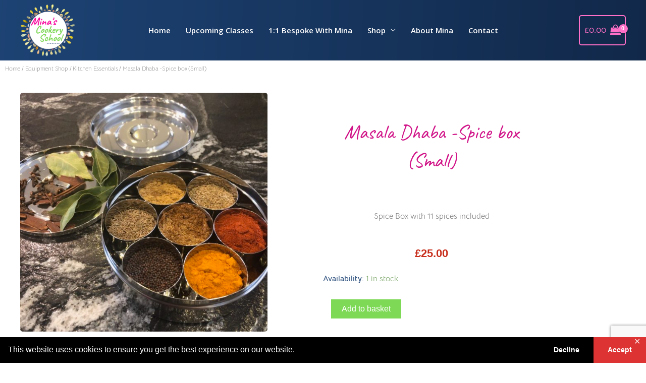

--- FILE ---
content_type: text/html; charset=utf-8
request_url: https://www.google.com/recaptcha/api2/anchor?ar=1&k=6LdHHWkaAAAAAFGLFGhrcVQbytYncxm5TmeGN_9u&co=aHR0cHM6Ly9taW5hc2Nvb2tlcnlzY2hvb2wuY29tOjQ0Mw..&hl=en&type=v3&v=PoyoqOPhxBO7pBk68S4YbpHZ&size=invisible&badge=bottomright&sa=Form&anchor-ms=20000&execute-ms=30000&cb=5ti9iwn1k5ja
body_size: 48624
content:
<!DOCTYPE HTML><html dir="ltr" lang="en"><head><meta http-equiv="Content-Type" content="text/html; charset=UTF-8">
<meta http-equiv="X-UA-Compatible" content="IE=edge">
<title>reCAPTCHA</title>
<style type="text/css">
/* cyrillic-ext */
@font-face {
  font-family: 'Roboto';
  font-style: normal;
  font-weight: 400;
  font-stretch: 100%;
  src: url(//fonts.gstatic.com/s/roboto/v48/KFO7CnqEu92Fr1ME7kSn66aGLdTylUAMa3GUBHMdazTgWw.woff2) format('woff2');
  unicode-range: U+0460-052F, U+1C80-1C8A, U+20B4, U+2DE0-2DFF, U+A640-A69F, U+FE2E-FE2F;
}
/* cyrillic */
@font-face {
  font-family: 'Roboto';
  font-style: normal;
  font-weight: 400;
  font-stretch: 100%;
  src: url(//fonts.gstatic.com/s/roboto/v48/KFO7CnqEu92Fr1ME7kSn66aGLdTylUAMa3iUBHMdazTgWw.woff2) format('woff2');
  unicode-range: U+0301, U+0400-045F, U+0490-0491, U+04B0-04B1, U+2116;
}
/* greek-ext */
@font-face {
  font-family: 'Roboto';
  font-style: normal;
  font-weight: 400;
  font-stretch: 100%;
  src: url(//fonts.gstatic.com/s/roboto/v48/KFO7CnqEu92Fr1ME7kSn66aGLdTylUAMa3CUBHMdazTgWw.woff2) format('woff2');
  unicode-range: U+1F00-1FFF;
}
/* greek */
@font-face {
  font-family: 'Roboto';
  font-style: normal;
  font-weight: 400;
  font-stretch: 100%;
  src: url(//fonts.gstatic.com/s/roboto/v48/KFO7CnqEu92Fr1ME7kSn66aGLdTylUAMa3-UBHMdazTgWw.woff2) format('woff2');
  unicode-range: U+0370-0377, U+037A-037F, U+0384-038A, U+038C, U+038E-03A1, U+03A3-03FF;
}
/* math */
@font-face {
  font-family: 'Roboto';
  font-style: normal;
  font-weight: 400;
  font-stretch: 100%;
  src: url(//fonts.gstatic.com/s/roboto/v48/KFO7CnqEu92Fr1ME7kSn66aGLdTylUAMawCUBHMdazTgWw.woff2) format('woff2');
  unicode-range: U+0302-0303, U+0305, U+0307-0308, U+0310, U+0312, U+0315, U+031A, U+0326-0327, U+032C, U+032F-0330, U+0332-0333, U+0338, U+033A, U+0346, U+034D, U+0391-03A1, U+03A3-03A9, U+03B1-03C9, U+03D1, U+03D5-03D6, U+03F0-03F1, U+03F4-03F5, U+2016-2017, U+2034-2038, U+203C, U+2040, U+2043, U+2047, U+2050, U+2057, U+205F, U+2070-2071, U+2074-208E, U+2090-209C, U+20D0-20DC, U+20E1, U+20E5-20EF, U+2100-2112, U+2114-2115, U+2117-2121, U+2123-214F, U+2190, U+2192, U+2194-21AE, U+21B0-21E5, U+21F1-21F2, U+21F4-2211, U+2213-2214, U+2216-22FF, U+2308-230B, U+2310, U+2319, U+231C-2321, U+2336-237A, U+237C, U+2395, U+239B-23B7, U+23D0, U+23DC-23E1, U+2474-2475, U+25AF, U+25B3, U+25B7, U+25BD, U+25C1, U+25CA, U+25CC, U+25FB, U+266D-266F, U+27C0-27FF, U+2900-2AFF, U+2B0E-2B11, U+2B30-2B4C, U+2BFE, U+3030, U+FF5B, U+FF5D, U+1D400-1D7FF, U+1EE00-1EEFF;
}
/* symbols */
@font-face {
  font-family: 'Roboto';
  font-style: normal;
  font-weight: 400;
  font-stretch: 100%;
  src: url(//fonts.gstatic.com/s/roboto/v48/KFO7CnqEu92Fr1ME7kSn66aGLdTylUAMaxKUBHMdazTgWw.woff2) format('woff2');
  unicode-range: U+0001-000C, U+000E-001F, U+007F-009F, U+20DD-20E0, U+20E2-20E4, U+2150-218F, U+2190, U+2192, U+2194-2199, U+21AF, U+21E6-21F0, U+21F3, U+2218-2219, U+2299, U+22C4-22C6, U+2300-243F, U+2440-244A, U+2460-24FF, U+25A0-27BF, U+2800-28FF, U+2921-2922, U+2981, U+29BF, U+29EB, U+2B00-2BFF, U+4DC0-4DFF, U+FFF9-FFFB, U+10140-1018E, U+10190-1019C, U+101A0, U+101D0-101FD, U+102E0-102FB, U+10E60-10E7E, U+1D2C0-1D2D3, U+1D2E0-1D37F, U+1F000-1F0FF, U+1F100-1F1AD, U+1F1E6-1F1FF, U+1F30D-1F30F, U+1F315, U+1F31C, U+1F31E, U+1F320-1F32C, U+1F336, U+1F378, U+1F37D, U+1F382, U+1F393-1F39F, U+1F3A7-1F3A8, U+1F3AC-1F3AF, U+1F3C2, U+1F3C4-1F3C6, U+1F3CA-1F3CE, U+1F3D4-1F3E0, U+1F3ED, U+1F3F1-1F3F3, U+1F3F5-1F3F7, U+1F408, U+1F415, U+1F41F, U+1F426, U+1F43F, U+1F441-1F442, U+1F444, U+1F446-1F449, U+1F44C-1F44E, U+1F453, U+1F46A, U+1F47D, U+1F4A3, U+1F4B0, U+1F4B3, U+1F4B9, U+1F4BB, U+1F4BF, U+1F4C8-1F4CB, U+1F4D6, U+1F4DA, U+1F4DF, U+1F4E3-1F4E6, U+1F4EA-1F4ED, U+1F4F7, U+1F4F9-1F4FB, U+1F4FD-1F4FE, U+1F503, U+1F507-1F50B, U+1F50D, U+1F512-1F513, U+1F53E-1F54A, U+1F54F-1F5FA, U+1F610, U+1F650-1F67F, U+1F687, U+1F68D, U+1F691, U+1F694, U+1F698, U+1F6AD, U+1F6B2, U+1F6B9-1F6BA, U+1F6BC, U+1F6C6-1F6CF, U+1F6D3-1F6D7, U+1F6E0-1F6EA, U+1F6F0-1F6F3, U+1F6F7-1F6FC, U+1F700-1F7FF, U+1F800-1F80B, U+1F810-1F847, U+1F850-1F859, U+1F860-1F887, U+1F890-1F8AD, U+1F8B0-1F8BB, U+1F8C0-1F8C1, U+1F900-1F90B, U+1F93B, U+1F946, U+1F984, U+1F996, U+1F9E9, U+1FA00-1FA6F, U+1FA70-1FA7C, U+1FA80-1FA89, U+1FA8F-1FAC6, U+1FACE-1FADC, U+1FADF-1FAE9, U+1FAF0-1FAF8, U+1FB00-1FBFF;
}
/* vietnamese */
@font-face {
  font-family: 'Roboto';
  font-style: normal;
  font-weight: 400;
  font-stretch: 100%;
  src: url(//fonts.gstatic.com/s/roboto/v48/KFO7CnqEu92Fr1ME7kSn66aGLdTylUAMa3OUBHMdazTgWw.woff2) format('woff2');
  unicode-range: U+0102-0103, U+0110-0111, U+0128-0129, U+0168-0169, U+01A0-01A1, U+01AF-01B0, U+0300-0301, U+0303-0304, U+0308-0309, U+0323, U+0329, U+1EA0-1EF9, U+20AB;
}
/* latin-ext */
@font-face {
  font-family: 'Roboto';
  font-style: normal;
  font-weight: 400;
  font-stretch: 100%;
  src: url(//fonts.gstatic.com/s/roboto/v48/KFO7CnqEu92Fr1ME7kSn66aGLdTylUAMa3KUBHMdazTgWw.woff2) format('woff2');
  unicode-range: U+0100-02BA, U+02BD-02C5, U+02C7-02CC, U+02CE-02D7, U+02DD-02FF, U+0304, U+0308, U+0329, U+1D00-1DBF, U+1E00-1E9F, U+1EF2-1EFF, U+2020, U+20A0-20AB, U+20AD-20C0, U+2113, U+2C60-2C7F, U+A720-A7FF;
}
/* latin */
@font-face {
  font-family: 'Roboto';
  font-style: normal;
  font-weight: 400;
  font-stretch: 100%;
  src: url(//fonts.gstatic.com/s/roboto/v48/KFO7CnqEu92Fr1ME7kSn66aGLdTylUAMa3yUBHMdazQ.woff2) format('woff2');
  unicode-range: U+0000-00FF, U+0131, U+0152-0153, U+02BB-02BC, U+02C6, U+02DA, U+02DC, U+0304, U+0308, U+0329, U+2000-206F, U+20AC, U+2122, U+2191, U+2193, U+2212, U+2215, U+FEFF, U+FFFD;
}
/* cyrillic-ext */
@font-face {
  font-family: 'Roboto';
  font-style: normal;
  font-weight: 500;
  font-stretch: 100%;
  src: url(//fonts.gstatic.com/s/roboto/v48/KFO7CnqEu92Fr1ME7kSn66aGLdTylUAMa3GUBHMdazTgWw.woff2) format('woff2');
  unicode-range: U+0460-052F, U+1C80-1C8A, U+20B4, U+2DE0-2DFF, U+A640-A69F, U+FE2E-FE2F;
}
/* cyrillic */
@font-face {
  font-family: 'Roboto';
  font-style: normal;
  font-weight: 500;
  font-stretch: 100%;
  src: url(//fonts.gstatic.com/s/roboto/v48/KFO7CnqEu92Fr1ME7kSn66aGLdTylUAMa3iUBHMdazTgWw.woff2) format('woff2');
  unicode-range: U+0301, U+0400-045F, U+0490-0491, U+04B0-04B1, U+2116;
}
/* greek-ext */
@font-face {
  font-family: 'Roboto';
  font-style: normal;
  font-weight: 500;
  font-stretch: 100%;
  src: url(//fonts.gstatic.com/s/roboto/v48/KFO7CnqEu92Fr1ME7kSn66aGLdTylUAMa3CUBHMdazTgWw.woff2) format('woff2');
  unicode-range: U+1F00-1FFF;
}
/* greek */
@font-face {
  font-family: 'Roboto';
  font-style: normal;
  font-weight: 500;
  font-stretch: 100%;
  src: url(//fonts.gstatic.com/s/roboto/v48/KFO7CnqEu92Fr1ME7kSn66aGLdTylUAMa3-UBHMdazTgWw.woff2) format('woff2');
  unicode-range: U+0370-0377, U+037A-037F, U+0384-038A, U+038C, U+038E-03A1, U+03A3-03FF;
}
/* math */
@font-face {
  font-family: 'Roboto';
  font-style: normal;
  font-weight: 500;
  font-stretch: 100%;
  src: url(//fonts.gstatic.com/s/roboto/v48/KFO7CnqEu92Fr1ME7kSn66aGLdTylUAMawCUBHMdazTgWw.woff2) format('woff2');
  unicode-range: U+0302-0303, U+0305, U+0307-0308, U+0310, U+0312, U+0315, U+031A, U+0326-0327, U+032C, U+032F-0330, U+0332-0333, U+0338, U+033A, U+0346, U+034D, U+0391-03A1, U+03A3-03A9, U+03B1-03C9, U+03D1, U+03D5-03D6, U+03F0-03F1, U+03F4-03F5, U+2016-2017, U+2034-2038, U+203C, U+2040, U+2043, U+2047, U+2050, U+2057, U+205F, U+2070-2071, U+2074-208E, U+2090-209C, U+20D0-20DC, U+20E1, U+20E5-20EF, U+2100-2112, U+2114-2115, U+2117-2121, U+2123-214F, U+2190, U+2192, U+2194-21AE, U+21B0-21E5, U+21F1-21F2, U+21F4-2211, U+2213-2214, U+2216-22FF, U+2308-230B, U+2310, U+2319, U+231C-2321, U+2336-237A, U+237C, U+2395, U+239B-23B7, U+23D0, U+23DC-23E1, U+2474-2475, U+25AF, U+25B3, U+25B7, U+25BD, U+25C1, U+25CA, U+25CC, U+25FB, U+266D-266F, U+27C0-27FF, U+2900-2AFF, U+2B0E-2B11, U+2B30-2B4C, U+2BFE, U+3030, U+FF5B, U+FF5D, U+1D400-1D7FF, U+1EE00-1EEFF;
}
/* symbols */
@font-face {
  font-family: 'Roboto';
  font-style: normal;
  font-weight: 500;
  font-stretch: 100%;
  src: url(//fonts.gstatic.com/s/roboto/v48/KFO7CnqEu92Fr1ME7kSn66aGLdTylUAMaxKUBHMdazTgWw.woff2) format('woff2');
  unicode-range: U+0001-000C, U+000E-001F, U+007F-009F, U+20DD-20E0, U+20E2-20E4, U+2150-218F, U+2190, U+2192, U+2194-2199, U+21AF, U+21E6-21F0, U+21F3, U+2218-2219, U+2299, U+22C4-22C6, U+2300-243F, U+2440-244A, U+2460-24FF, U+25A0-27BF, U+2800-28FF, U+2921-2922, U+2981, U+29BF, U+29EB, U+2B00-2BFF, U+4DC0-4DFF, U+FFF9-FFFB, U+10140-1018E, U+10190-1019C, U+101A0, U+101D0-101FD, U+102E0-102FB, U+10E60-10E7E, U+1D2C0-1D2D3, U+1D2E0-1D37F, U+1F000-1F0FF, U+1F100-1F1AD, U+1F1E6-1F1FF, U+1F30D-1F30F, U+1F315, U+1F31C, U+1F31E, U+1F320-1F32C, U+1F336, U+1F378, U+1F37D, U+1F382, U+1F393-1F39F, U+1F3A7-1F3A8, U+1F3AC-1F3AF, U+1F3C2, U+1F3C4-1F3C6, U+1F3CA-1F3CE, U+1F3D4-1F3E0, U+1F3ED, U+1F3F1-1F3F3, U+1F3F5-1F3F7, U+1F408, U+1F415, U+1F41F, U+1F426, U+1F43F, U+1F441-1F442, U+1F444, U+1F446-1F449, U+1F44C-1F44E, U+1F453, U+1F46A, U+1F47D, U+1F4A3, U+1F4B0, U+1F4B3, U+1F4B9, U+1F4BB, U+1F4BF, U+1F4C8-1F4CB, U+1F4D6, U+1F4DA, U+1F4DF, U+1F4E3-1F4E6, U+1F4EA-1F4ED, U+1F4F7, U+1F4F9-1F4FB, U+1F4FD-1F4FE, U+1F503, U+1F507-1F50B, U+1F50D, U+1F512-1F513, U+1F53E-1F54A, U+1F54F-1F5FA, U+1F610, U+1F650-1F67F, U+1F687, U+1F68D, U+1F691, U+1F694, U+1F698, U+1F6AD, U+1F6B2, U+1F6B9-1F6BA, U+1F6BC, U+1F6C6-1F6CF, U+1F6D3-1F6D7, U+1F6E0-1F6EA, U+1F6F0-1F6F3, U+1F6F7-1F6FC, U+1F700-1F7FF, U+1F800-1F80B, U+1F810-1F847, U+1F850-1F859, U+1F860-1F887, U+1F890-1F8AD, U+1F8B0-1F8BB, U+1F8C0-1F8C1, U+1F900-1F90B, U+1F93B, U+1F946, U+1F984, U+1F996, U+1F9E9, U+1FA00-1FA6F, U+1FA70-1FA7C, U+1FA80-1FA89, U+1FA8F-1FAC6, U+1FACE-1FADC, U+1FADF-1FAE9, U+1FAF0-1FAF8, U+1FB00-1FBFF;
}
/* vietnamese */
@font-face {
  font-family: 'Roboto';
  font-style: normal;
  font-weight: 500;
  font-stretch: 100%;
  src: url(//fonts.gstatic.com/s/roboto/v48/KFO7CnqEu92Fr1ME7kSn66aGLdTylUAMa3OUBHMdazTgWw.woff2) format('woff2');
  unicode-range: U+0102-0103, U+0110-0111, U+0128-0129, U+0168-0169, U+01A0-01A1, U+01AF-01B0, U+0300-0301, U+0303-0304, U+0308-0309, U+0323, U+0329, U+1EA0-1EF9, U+20AB;
}
/* latin-ext */
@font-face {
  font-family: 'Roboto';
  font-style: normal;
  font-weight: 500;
  font-stretch: 100%;
  src: url(//fonts.gstatic.com/s/roboto/v48/KFO7CnqEu92Fr1ME7kSn66aGLdTylUAMa3KUBHMdazTgWw.woff2) format('woff2');
  unicode-range: U+0100-02BA, U+02BD-02C5, U+02C7-02CC, U+02CE-02D7, U+02DD-02FF, U+0304, U+0308, U+0329, U+1D00-1DBF, U+1E00-1E9F, U+1EF2-1EFF, U+2020, U+20A0-20AB, U+20AD-20C0, U+2113, U+2C60-2C7F, U+A720-A7FF;
}
/* latin */
@font-face {
  font-family: 'Roboto';
  font-style: normal;
  font-weight: 500;
  font-stretch: 100%;
  src: url(//fonts.gstatic.com/s/roboto/v48/KFO7CnqEu92Fr1ME7kSn66aGLdTylUAMa3yUBHMdazQ.woff2) format('woff2');
  unicode-range: U+0000-00FF, U+0131, U+0152-0153, U+02BB-02BC, U+02C6, U+02DA, U+02DC, U+0304, U+0308, U+0329, U+2000-206F, U+20AC, U+2122, U+2191, U+2193, U+2212, U+2215, U+FEFF, U+FFFD;
}
/* cyrillic-ext */
@font-face {
  font-family: 'Roboto';
  font-style: normal;
  font-weight: 900;
  font-stretch: 100%;
  src: url(//fonts.gstatic.com/s/roboto/v48/KFO7CnqEu92Fr1ME7kSn66aGLdTylUAMa3GUBHMdazTgWw.woff2) format('woff2');
  unicode-range: U+0460-052F, U+1C80-1C8A, U+20B4, U+2DE0-2DFF, U+A640-A69F, U+FE2E-FE2F;
}
/* cyrillic */
@font-face {
  font-family: 'Roboto';
  font-style: normal;
  font-weight: 900;
  font-stretch: 100%;
  src: url(//fonts.gstatic.com/s/roboto/v48/KFO7CnqEu92Fr1ME7kSn66aGLdTylUAMa3iUBHMdazTgWw.woff2) format('woff2');
  unicode-range: U+0301, U+0400-045F, U+0490-0491, U+04B0-04B1, U+2116;
}
/* greek-ext */
@font-face {
  font-family: 'Roboto';
  font-style: normal;
  font-weight: 900;
  font-stretch: 100%;
  src: url(//fonts.gstatic.com/s/roboto/v48/KFO7CnqEu92Fr1ME7kSn66aGLdTylUAMa3CUBHMdazTgWw.woff2) format('woff2');
  unicode-range: U+1F00-1FFF;
}
/* greek */
@font-face {
  font-family: 'Roboto';
  font-style: normal;
  font-weight: 900;
  font-stretch: 100%;
  src: url(//fonts.gstatic.com/s/roboto/v48/KFO7CnqEu92Fr1ME7kSn66aGLdTylUAMa3-UBHMdazTgWw.woff2) format('woff2');
  unicode-range: U+0370-0377, U+037A-037F, U+0384-038A, U+038C, U+038E-03A1, U+03A3-03FF;
}
/* math */
@font-face {
  font-family: 'Roboto';
  font-style: normal;
  font-weight: 900;
  font-stretch: 100%;
  src: url(//fonts.gstatic.com/s/roboto/v48/KFO7CnqEu92Fr1ME7kSn66aGLdTylUAMawCUBHMdazTgWw.woff2) format('woff2');
  unicode-range: U+0302-0303, U+0305, U+0307-0308, U+0310, U+0312, U+0315, U+031A, U+0326-0327, U+032C, U+032F-0330, U+0332-0333, U+0338, U+033A, U+0346, U+034D, U+0391-03A1, U+03A3-03A9, U+03B1-03C9, U+03D1, U+03D5-03D6, U+03F0-03F1, U+03F4-03F5, U+2016-2017, U+2034-2038, U+203C, U+2040, U+2043, U+2047, U+2050, U+2057, U+205F, U+2070-2071, U+2074-208E, U+2090-209C, U+20D0-20DC, U+20E1, U+20E5-20EF, U+2100-2112, U+2114-2115, U+2117-2121, U+2123-214F, U+2190, U+2192, U+2194-21AE, U+21B0-21E5, U+21F1-21F2, U+21F4-2211, U+2213-2214, U+2216-22FF, U+2308-230B, U+2310, U+2319, U+231C-2321, U+2336-237A, U+237C, U+2395, U+239B-23B7, U+23D0, U+23DC-23E1, U+2474-2475, U+25AF, U+25B3, U+25B7, U+25BD, U+25C1, U+25CA, U+25CC, U+25FB, U+266D-266F, U+27C0-27FF, U+2900-2AFF, U+2B0E-2B11, U+2B30-2B4C, U+2BFE, U+3030, U+FF5B, U+FF5D, U+1D400-1D7FF, U+1EE00-1EEFF;
}
/* symbols */
@font-face {
  font-family: 'Roboto';
  font-style: normal;
  font-weight: 900;
  font-stretch: 100%;
  src: url(//fonts.gstatic.com/s/roboto/v48/KFO7CnqEu92Fr1ME7kSn66aGLdTylUAMaxKUBHMdazTgWw.woff2) format('woff2');
  unicode-range: U+0001-000C, U+000E-001F, U+007F-009F, U+20DD-20E0, U+20E2-20E4, U+2150-218F, U+2190, U+2192, U+2194-2199, U+21AF, U+21E6-21F0, U+21F3, U+2218-2219, U+2299, U+22C4-22C6, U+2300-243F, U+2440-244A, U+2460-24FF, U+25A0-27BF, U+2800-28FF, U+2921-2922, U+2981, U+29BF, U+29EB, U+2B00-2BFF, U+4DC0-4DFF, U+FFF9-FFFB, U+10140-1018E, U+10190-1019C, U+101A0, U+101D0-101FD, U+102E0-102FB, U+10E60-10E7E, U+1D2C0-1D2D3, U+1D2E0-1D37F, U+1F000-1F0FF, U+1F100-1F1AD, U+1F1E6-1F1FF, U+1F30D-1F30F, U+1F315, U+1F31C, U+1F31E, U+1F320-1F32C, U+1F336, U+1F378, U+1F37D, U+1F382, U+1F393-1F39F, U+1F3A7-1F3A8, U+1F3AC-1F3AF, U+1F3C2, U+1F3C4-1F3C6, U+1F3CA-1F3CE, U+1F3D4-1F3E0, U+1F3ED, U+1F3F1-1F3F3, U+1F3F5-1F3F7, U+1F408, U+1F415, U+1F41F, U+1F426, U+1F43F, U+1F441-1F442, U+1F444, U+1F446-1F449, U+1F44C-1F44E, U+1F453, U+1F46A, U+1F47D, U+1F4A3, U+1F4B0, U+1F4B3, U+1F4B9, U+1F4BB, U+1F4BF, U+1F4C8-1F4CB, U+1F4D6, U+1F4DA, U+1F4DF, U+1F4E3-1F4E6, U+1F4EA-1F4ED, U+1F4F7, U+1F4F9-1F4FB, U+1F4FD-1F4FE, U+1F503, U+1F507-1F50B, U+1F50D, U+1F512-1F513, U+1F53E-1F54A, U+1F54F-1F5FA, U+1F610, U+1F650-1F67F, U+1F687, U+1F68D, U+1F691, U+1F694, U+1F698, U+1F6AD, U+1F6B2, U+1F6B9-1F6BA, U+1F6BC, U+1F6C6-1F6CF, U+1F6D3-1F6D7, U+1F6E0-1F6EA, U+1F6F0-1F6F3, U+1F6F7-1F6FC, U+1F700-1F7FF, U+1F800-1F80B, U+1F810-1F847, U+1F850-1F859, U+1F860-1F887, U+1F890-1F8AD, U+1F8B0-1F8BB, U+1F8C0-1F8C1, U+1F900-1F90B, U+1F93B, U+1F946, U+1F984, U+1F996, U+1F9E9, U+1FA00-1FA6F, U+1FA70-1FA7C, U+1FA80-1FA89, U+1FA8F-1FAC6, U+1FACE-1FADC, U+1FADF-1FAE9, U+1FAF0-1FAF8, U+1FB00-1FBFF;
}
/* vietnamese */
@font-face {
  font-family: 'Roboto';
  font-style: normal;
  font-weight: 900;
  font-stretch: 100%;
  src: url(//fonts.gstatic.com/s/roboto/v48/KFO7CnqEu92Fr1ME7kSn66aGLdTylUAMa3OUBHMdazTgWw.woff2) format('woff2');
  unicode-range: U+0102-0103, U+0110-0111, U+0128-0129, U+0168-0169, U+01A0-01A1, U+01AF-01B0, U+0300-0301, U+0303-0304, U+0308-0309, U+0323, U+0329, U+1EA0-1EF9, U+20AB;
}
/* latin-ext */
@font-face {
  font-family: 'Roboto';
  font-style: normal;
  font-weight: 900;
  font-stretch: 100%;
  src: url(//fonts.gstatic.com/s/roboto/v48/KFO7CnqEu92Fr1ME7kSn66aGLdTylUAMa3KUBHMdazTgWw.woff2) format('woff2');
  unicode-range: U+0100-02BA, U+02BD-02C5, U+02C7-02CC, U+02CE-02D7, U+02DD-02FF, U+0304, U+0308, U+0329, U+1D00-1DBF, U+1E00-1E9F, U+1EF2-1EFF, U+2020, U+20A0-20AB, U+20AD-20C0, U+2113, U+2C60-2C7F, U+A720-A7FF;
}
/* latin */
@font-face {
  font-family: 'Roboto';
  font-style: normal;
  font-weight: 900;
  font-stretch: 100%;
  src: url(//fonts.gstatic.com/s/roboto/v48/KFO7CnqEu92Fr1ME7kSn66aGLdTylUAMa3yUBHMdazQ.woff2) format('woff2');
  unicode-range: U+0000-00FF, U+0131, U+0152-0153, U+02BB-02BC, U+02C6, U+02DA, U+02DC, U+0304, U+0308, U+0329, U+2000-206F, U+20AC, U+2122, U+2191, U+2193, U+2212, U+2215, U+FEFF, U+FFFD;
}

</style>
<link rel="stylesheet" type="text/css" href="https://www.gstatic.com/recaptcha/releases/PoyoqOPhxBO7pBk68S4YbpHZ/styles__ltr.css">
<script nonce="RV_rBdhXAoi47LGSnymZsg" type="text/javascript">window['__recaptcha_api'] = 'https://www.google.com/recaptcha/api2/';</script>
<script type="text/javascript" src="https://www.gstatic.com/recaptcha/releases/PoyoqOPhxBO7pBk68S4YbpHZ/recaptcha__en.js" nonce="RV_rBdhXAoi47LGSnymZsg">
      
    </script></head>
<body><div id="rc-anchor-alert" class="rc-anchor-alert"></div>
<input type="hidden" id="recaptcha-token" value="[base64]">
<script type="text/javascript" nonce="RV_rBdhXAoi47LGSnymZsg">
      recaptcha.anchor.Main.init("[\x22ainput\x22,[\x22bgdata\x22,\x22\x22,\[base64]/[base64]/[base64]/[base64]/[base64]/UltsKytdPUU6KEU8MjA0OD9SW2wrK109RT4+NnwxOTI6KChFJjY0NTEyKT09NTUyOTYmJk0rMTxjLmxlbmd0aCYmKGMuY2hhckNvZGVBdChNKzEpJjY0NTEyKT09NTYzMjA/[base64]/[base64]/[base64]/[base64]/[base64]/[base64]/[base64]\x22,\[base64]\\u003d\\u003d\x22,\x22woxew5haw5RGw7LDsMK4fMKUcMKewrdHfi10S8O2bXIowqM7NFAJwr0twrJkchcABQtrwqXDthvDu2jDq8O+wqIgw4nCkR7DmsOtblHDpU5awobCvjVeWy3Diz9jw7jDtlcGwpfCtcO+w4vDow/CnTLCm3RgTAQ4w6/CgSYTwr7CpcO/[base64]/w7LCi8K+woXDnQLCr8O5PzPDkVrCoBTDlB/CjsOOGsOeAcOCw7HCjsKAbzLCvsO4w7ADbn/ChcOadMKXJ8OgdcOsYEPCtxbDuz7DmTEcLGgFckAKw64Kw73CrRbDjcKTeHMmBCHDh8K6w54ew4dWfhTCuMO9wrvDjcOGw73CtjrDvMOdw48NwqTDqMKOw6B2AS/[base64]/wqvCtljDssODSMK2AkI4eX7CqMOiw5TDicKawovClALDh2AiwocGV8KYwp7DujrCm8KrdsKJZjzDk8OSRVVmwrDDvsK/[base64]/B3fCm8Krw5/[base64]/w4jCmMOiFEDCoMK9w4pAwp5/[base64]/CgVzCjEpvwrTDlsO4w6nDhEjDmMOVwo/[base64]/wqfDnUJ1NSDCrsKQecOEE8OmwojCugcpwqZDTk3CnkUiwq3DmwIAw6bCjhDCo8O5D8KXwoMNwoFiwrtDw5Fkw5lZwqHCqixFUcO9TsOvW1HCgHrCpAEPbDkqwr03w6Qtw65bwr9gw5DDsMK3acKVwpjCsBxMw64Uwq/Cvix3wrdEw7LDrsOSPxHDgi1DKMKAw5N/wo5Pwr/CsnjDrsKJw4YEHWZTwoUow4lawp0vSlwBwobDtMKvT8ORw7zCmVY9wpQfVhRAw6jCnsOBw7BAw6/[base64]/[base64]/Do8Kzw6pAcHNzUcKScUXDncO9DV7Dm8OLwo8TwpUyNsKrw4xEA8KsWBZgH8KUwqHDkGx/w6nDlErDhlPCii7DscOrwpInw7bCpS3CvQgfw5R/wrLDtMO6w7Q9cHDCi8K3XystRmdKw61MEX7DpsO5WMOAWHkVw5c/[base64]/LsOwwpA5bsKAwo9ASB92w781RmNJw54nDcOYwq7DoSjDm8Kowo/Cmz3Dqn3CvsOkYMOLS8KowooewrMIE8KQwo0JS8KtwqoNw4bDjh3ComdRRBjDvGYXHsKHwprDusOvRFvCggNiwqoRw7sbwrTCrR0seFPDocKQwoQbwoHCosKpw7s+F2Bqwo/DvcOlworDscKGwoMeR8KJw7TDvsKsUMO9CMOBCgJSLcOYw5fCqwYCwpjDr1Yvw4ZLw4zDrjFdSMKcGMK+RsOQeMO7w6oYTcO+ODLDmcOCH8KRw70JeG/DvMKcw4PCvy/DhS1Xf1d0RC4Ew4/Dsh3DlhjDrMOlIUHDhjzDn3/[base64]/CgD7DnjvDmMOFaDk7JMO1U0lhVAXDmVc3NQDClnhnKcKtwpwOBCYHER3Dv8KVQkd8wqfCtSnDusKvw6w/I0XDrcKPFV3DtWUYecK8akIsw6fDuGjDvMKuw65Fw78fAcONb3DCm8KZwqlIc3nDrcKGNQnDp8K0dsOTwojCjDkoworDpGwFw7UKOcKyNkDCt2XDlzjCi8KEFMOCwpMnS8KZBcOGG8OBOsKCRATCrztaCMKiY8K7UjIowonDr8O9wrkUH8OKU2TDt8OXw7vDsG8/a8Krw7dAwql/w7TCqUM2KMKbwpVJD8OiwqAlVEZMw7LDg8KfGMKUwpHDscK2IcKSOD3Dk8O+wrZ0woXCuMKOwr/DscKnY8OqFBgVw5hKfsOKccO/VSs+woQwCQvDmlo0CggVw6HCgcOmwqNVwoLCiMOYeB3DtyrDpsKkSsOrw4TDnzHDlcOHH8KQKMOoWFpCw4wZYsKrCMOuEcKww43DpzXDgMKyw4ksEMOLNkPDoGAFwoMZcsO/[base64]/DnMO5wofCoCYaRMK+TMO8w7QmZXcewpUZPcKjSsK9e1wRMRHDnsKswqfCm8K/ZMO5w7fCpis7w7vDgcKfXMK8wrNRwoTChT4ywpzCi8Oze8OQJ8K/wpDCnsKAP8OswpxJw6rDhsOUdhQXw6nDhiVgwp98D2sewq/[base64]/Do8KBw5XDr8OXC8KVWsOPADA5w6LChTvCgzTDjlJnw4t4w6bCkMOtw65dCsKRQMOWw6nDk8Kee8Krw6XChVrCrn3Duz/CgVctw59YYsKDw7BmalwrwrXDo0thXjbDrC7CosOpNUB2wo7CkSbDnlAaw7RawpTCrcO7w6d/JMKBf8KvBcOtwrs0w7XCoUAbBsOxQ8KSw7jCmcKsw5LDvcKxd8Kow5fCgMONw5TCmcK1w6QGwr9+SC4bPMKtwoLDoMOzGxJrEkYAw68gGzDCnMOaPcOpwobChsOrw4fDu8OuBcOCJA7DusKXF8OIWAbCtMKSwoEkwqbDncOMw4jDhh7CkGnDrMKVXDnDml/DiWJ4woHCoMOYw6EHwrLCnMKnFsK+woTCjcK7w6woUsK1wp7CmgLDoRvDlD/Dm0DDm8OnUcOEwoLDisOGw77DiMOxw5nCtnLCgcOufsOQcBvDjsOYcMKdwpUfK0MJVMOAAMO5eiY2KnDDjsKiw5DCu8Kwwr9zwp0sPHfDg1vDvWbDjMOfwr7DoXgRw6ZNVTw2w7/[base64]/PxTCpQ8tZsKGw5vCg3FTw5zCtcKLVGTCmELCtcOVRsOobj7DisOXGG9dYGNeV0hgw5DDsgjCiGwBwrDCrnHDnVpdXsODwojChRrDhVQwwqjDs8KaGlLCosKnX8KdOFERT3HDghdcwr8swprDnQ/DkxEpwrPDlMKkf8KmHcOww6vCkMKTw5stJsKWL8O0KlDCglzDgEQ1EQfCn8OlwoV6XHdgw7/[base64]/KQ7ClMOFwp/DqW/[base64]/[base64]/CohbDisOrUcOBD23CmmxDWsOvflp+esKswqjDuirDiChIw6RNwo/DoMKzw5cOT8KBw69aw4paDzgyw5Z3Dlc1w5jDqgfDscOENMO5QMOnHWNuRBJLwp/DjcOzwpFKZsOXwrUUw7IRw6PCgsOZBShuclHCkcOBwoPCgErDrMOcbMKLD8OOUxPDs8KuS8O8R8KDZR7ClkkhUAPCjMOcCcO+w7TDgMKmd8ODw40Ow7NCwpfDjRhffj/DpGPCliVIDsOcScKLecO8GsKcCMK6wpUEw4jCjCjCusKUasKawrrCr1XCpcOhw54gQVEDwpwfwqjCoS/[base64]/ClsOILsOtBi9LfE9pcxnCuT1Nw7bCnUHDuEHCssOEJcOIc0IlKUDCiMORw5MlBXvDmcOrwoPCn8KVw4QQIsKswrhLT8K5CcO2QcOSw4rDt8K3IVbCtyIWMXUGwr8PUMOMfAwDc8OewrjCksOew7hfM8OOw5XDrAYpw5/DlsO5w6DDgcKLw65uw5rCtWLDozXCncKvwq/ChsOKwrzCgcOuwozCucKxRmYPOsKpw7h2wqlga07CkSzCncK5w4rCmsOnDsOBwpvDh8OFWEc3V1IwQsOlEMOiw77Dnz/CqAMHw47CuMKjw4DCmDvDgQbCnSrDs0zDv0MDw7NbwrxWw58Ow4DDo2hPw5B+wonDvsO8NMKkwoooaMKVwrPDqW/CpEhnZWpfKMOAb23CgsK8w4x1RSjCisKbK8O/IxAuwoBTWys4NQQGwpN7T285w5s1w5ZRQ8OZw7ZYT8OUwonCuHhXcsOswo7CmMOaQcOpXMOmUFrDusKuwoQpw5lEwohdHsOsw5VzwpPCk8KXO8K+PWbCrMKwwo7Dr8KYdcKDJcOYw4IZwro+VmAVwqvDiMODwrTDiy7DosOxw68lw5/CqzXDnz1hJMOYwrLDrwRTIU/Co1orMsOvOMK5D8KWSnbCvjsNwqfCmcKlSU7DulpqI8OJA8OEwqdZeSDDmycbw7LCpjh1w4LCkh4HDsOjFcO+Q3vCr8Obw7vDmSrDnVsRKcOKw5PDp8OfBRvCisKwBcKCw4xkSAHCgTEmwpPCsnMywpFyw7BWwonCj8KVwp/CvQASwobDlx8pHMOIfjMgKMOkG2s4wrI8wrZlHB/DtgTCg8Ouw5gYw5XDtMO+wpdrwrRTwq8FwrfCncKLMcOMFF5fCQ/DiMK6wr0yw7zCj8Kjw7BlSQMadXMWw75MWMO0w7gKSsK9ZnR/w5nCnMK7w53CuxUmwoMFwpHDlhvCrQE4MsKaw4/CjcKKwqJVbRrCsDnCg8KTwrQxw7lnw7Myw5g0wqsxUDbClwtYQBUAE8KEYn7Cj8OLJ0/DvDBRGilnw74tw5fDoQ0ow68BAyLCpXZ8w6vDgxtFw6vDlEnDjisHKMOfw67DpXMMwoPDun1hw5hDHcK3VMKqRcK2L8KsDsKpCktzw5lzw4rDgS0mCxg8wqHCqsKrFD5awr/Dh1EBw6YNw7fDjSbCrS/Cgj7Dq8ORT8Kdw5FuwoI6w5oYLsOowonCuk8ORsOGd0LDr0HDk8OaUxnDsSVrU1hLYcKNNVErw5cywpjDhm9VwqHDkcOOw5vCmAdiD8OiwrDCkMOTwqtzwrsYSkIocQbCgFjDuzPDi2LCtMK8OcKbwpfDlQLCqWYPw7U/HMK8GVrCrMOGw5LCpcKICcKZfg4swop/wph5w6BpwoMjecKOFV0+NDFiZcOREkHCvcKQw61jwo/[base64]/[base64]/w4PCuQTDicKpw49CwpnDq8OSwp7CoCQXE8KRwoDClsKISsKQVAjCqjjDtEDDkMOubsO3w49Awr7DlkBJwr97wr/[base64]/DhnDDuntVwpTCj8K6wpbDhsOdUcKqwo08Ikx2fcOQw4nCvjgbHC/[base64]/AMOewpzCq28oNcOnECvCpUYsw57DjxXCtWkfZ8Oaw74Cw57Cjk1bNT/DlMKOw6wAEsK6w4PDvcOfdMOpwqAKXTLCs2zDjxkxw7rCrAcXVMK9ASPDhC9UwqdLZMKnLsKsBsKOQWQjwr4rwpQow4AMw6FBwoPDpjYhSVY6GcKlw7FEEcO/[base64]/LDUwwpzDhMK9bWLDr8KmbcKzwqAmdMOuUwl9JTjDmcKXcMKMw73CsMOXYTXCqRvDkmnChRdeZcOqIsOvwpPDucO1woNcwooaYkBCHMOKwp89C8Ovcy/CpsKzbGbChjYVeExCJX7ClcKIwq4jIAjCmcORfWnDtifCvcKNw5FZaMOVwpbCv8Kxc8O1OUrDlcKcwrEhwq/Cs8KJw7/Dvl7CoFARwoMlwqozw63Cp8KOwq/[base64]/[base64]/CkcKLw5bCgkPCsMOnOsKOeAUCTRJ2cMOLwq3DpnhaZTnDusODwpnDqcO8ZsKGw6cATD7CssOHVy8ZwrnCucOQw61Ow5UKw6jCvcO/S38dbMOKFsO1w7bCtsOLQsK3w489GMKvwo7DjxdSdsKRNcOUA8OgCMK+Ly7DtMKJZFxOMhpOwpMWFARBH8KRwogcSQhOw6EJw6TCpl7Dnk5JwqBcWhzCksKewqMZK8OzwoUPwrDDml3CpytIIF/CqMKFFcO9E2XDtl7Diwsmw6rCkkVpKsK7wqRMVxTDvsOXwobDj8OswrfCsMKwc8O1EMO6c8K4b8OqwpZWccKwVwoZw7XDtGjDr8KLZ8Ojw6weVsKlXsOfw55xw58dw5TCqMK7WwzDpRXDlTBYwq/CsnPCjMO4L8OowrEOSsKUNDF7w7YreMOMJhU0ZWdqwp3CsMKqw6fDsnIOfsKYw6xrNEzDlTgwQ8OdUsKkwo5cwp1zw7JewpLDh8KSFsOVdsK4woDDiWzDulwCwpbCiMKrC8OCb8O1d8OBTcOsDMKiQ8KeCXRbVcONKB93OmMqwqNCGcOfw7DCk8OSw4HCuxXDom/Du8OxUMObaE9yw5Q+LxYpB8OXw59WBsKmw6zDrsOkCll8ecOUwp/DoFcuwqnDgx7CsQJ5wrAtMA0Iw6/DjTVfUmrCnwhNw5TDtjLCnVdQwq9GKsKKw7fDpS7CkMKWw4oEw6/CsRd5wqZxdcOBL8KhasKNdnPDrDUBK0A5QsO6GgBpw63CvB3Ch8KLw4TDqMOECgcywogawqV2JSExw5LCnS7ChsKCGmjCnAvDnUvCtMKVPkcHECsGwrPDgcKtLcOlwp/CiMOeccKreMOheB/CscKSYFrCoMKROAlzw6o8QDc9w6tYwooneMOxwpQYw4PCrMOTwoAVDkvCjHBsEkjDlHDDiMKww4bDtsOiL8OYwrTDh0pjw6RQT8K4w6VdPV3Cq8KHHMKCwpg5wqV0RXQfE8Knw4bDnsO1Q8KVHcONw6XCmBsEw6zCkcO+FcKKKQrDsW8RwpDDl8K+wqzDmcKCw4Z/SMOVw6EZFsKSPHIlwr/DiAUgH1gNHhHCmUTDsDB0eB/CnsKqw6R0WsK3KABlw6RGZcK5wohWw5nCui0gP8OVwpd/A8O/wo9YYGt0wptJwqwYw63DnsKXw4/[base64]/DoVTDusOTJMOzwoLCv8ORwqtPehbDgMOeSsOTwrPCusOhY8KPVTNmZU3Dt8KtEMO0Wlksw6hOw5TDqjEvw5TDicKywrVkw74uWFwQHUZkwoxswrHCjUUoX8KZwq3CujArIhjDjAZCC8KCR8ORcH/DqcO2woYOBcOUISN3w6Emw53Dv8ObDX3DoxHDn8KTN00iw57Ct8Kjw7vCn8O6wrvCm3IkwpHClUbChsOJHVhSbSIiwqDCvMOGw6jCtcKyw6E0ewBSW2sZwp7Cs2HDuUzCusOUw4XDnMKnaUbDny/CssOMw4DDrcKgwocgVxHDkgw9NhXCncOVKEfCs1fDmMOfwp3DrkEcLT1ew67DsnDCkxZMbVZ7w5/CrhxhUh5qFsKEdcOKOgLDtsKmTsOkw4kBbWt8wpjCjsO3AcK1LgoIBMOPw4LCjzjCmE43wprDncOLwprCjsOgwpvCusK/[base64]/DkMO1w4p4wqrCmMKCw5zCl8K0JnAowotFaMK0BhzDtsKAw7xaLAF6wqnDpD3DsAQhA8Ogw6J7wo1ISsKhbcOywrnDpUhzVQBNF07DgULCgFjCg8OewonDqcKSH8KXL3NQw4TDqD4wBsKQw4PCpG8gDWvCpjZfwoNoJMKYWW/Cm8OnUMOiRwUnMxVFYcOiGTbDjsOFw6F/TCMewrzDuUgbwrbCt8OOShdNXD1Rw40zwqvCmcOfw6vCkQ3Dt8OaG8OnwpPCtnnDk37DtxhDbMOGaSLDmMOvaMOEwotwwofChT/[base64]/[base64]/w5PDl1xXwqjDtmZSw6jClcOKPcKhwqAqZcK+wrR7w5sww4DDmMOZw69vPsODw6vCn8Klw7JjwqDCp8OBw6TDljPCuDwJCzbDrmprAhpyI8OOf8O5w6o/wpl7w4TDuzAZwrcqwpPCmS3Cv8KMw6XDlcO3L8K0w65awq0/bmJUQsOaw5Ikw5nDgMOMwr7ClFbCrsO3FjxcZsKbDj5eVAIaThzDrBc3w7zCi0IUHsOKPcKLw5zCn3HCp2I0wq8JSMKpJ3xqwpd2MQXCiMK1w4U0woxRdQfDvWJZYMOVw71JKsOiHk3Cn8KnwofDiQTDk8ONwrlJw7RucMK6W8KwwpHDncKLSCTChMOIw7/CgcOmNgbCiw/[base64]/DggLDgMOBw741bV8mwqYqK8K7dMKow4cKwqEcF8Klw4/CksOjNcKVwp9CNyrCqHVuP8KxahnDvFgDwp3ClEBZw717GcKvZkjCiw/DhsOgRlzCrlEaw4d4B8KaOMOua0w4EQ7Ck03Dg8KcR1bClB/DmGVYG8KPw5MHw77CtcK7ZhdPWEYQH8Kww7DDtcOWwprDrl84w79qTUrClcOWL3HDhsOuwrwIIMOhw6nCoR87VcK0GUzDvnbCm8KfCztgw7V8bETDr0YkwrzCqQrCpXxBw4JTwrLDql8jOMO8UcKZwoEzwpo0wr0yw5/Dt8K+wqrCuBDDo8OvBC/[base64]/DkDPDtxBXwqVdWm99TzrDqHPCn8O/NjXDnMOKwqwwZsOrw6TDtcO7w4HCjsKTwp7Cp0nCm3HDl8OnXl/ChsKBcCzDssOLwoLCrH7Dm8KpNDnCqMK3QsKcwpbCoDrDkD51w54vCDnCtsOrEMKIdcOUQ8OVFMK/wp0EWVnDrSbCncKHPcK+w67DiQDCsGQ5w73CscOewoLCtcKDGzfDlcOqw79PM0TCh8OtLXRXFyzDnMK2EQ0+RcOKe8KmacOewr/Ci8OteMO2QMOQwoEif3vCk8OAwrzCo8O3w5AMwqLCjzZrJ8OAYy/Ci8O0TQx0wpUJwpFNG8Knw5kow7tewq/DnkLDvsKTdMKAwql3wpRNw6vCpCQEw4HDhEfDhcOjwp9MMHt1w7DDv1tywptofMOXw7XClHlDw53CmsKnOMO3Wh7CuxrDtEpTwr8vwrk3GsKGA2JKw7/[base64]/IsOgeHtpYMKAAU/CqnHDtBnDnsOTKMObTsOcwrkawrfCiE7CgcKtwojDhcOaTHxCwokuwq/CrcKww58NP2R6ecKPdFPClcK+RA/DnMKJScOjUXPDhGwTYMOJw6fDhw/[base64]/[base64]/Cl8KPFMOww7BjaMOAXxjCq3jCncKxw6DCuSdMZMO7woY1E34PekjCtMO/YEjDs8KswoFkw6EUeUnDlBQ7wrfDtsKyw4bDqcK/w6trXWcgDho+ZTbDoMO4VEpywo/ClgfCuEkCwqEowqwSwqnDtsKtwpwFw7XDg8Kzwo/DoxTClgvDpC0SwoRtPHHClsOkw5XCsMK9w7fCg8OzXcKVbcO5w7HCgRvCjcKNw4YTwpTCjmgOw5XDhMK6QDAiwoLDuXHDi1DDhMOfwovCsT0dwotdw6XCpMOpNsOJb8ONUiNnC3hEV8Oewr5Dw6wrSRNoQsOxcHlROkLCvxtBCsOYOgp9NsKgcC3CvX/ChGYzw6lgw5fDkcOOw7dDw6PCtzMOdhJnwonDpMORw6LCvB/DuC/[base64]/Cv8O3E03CvMKUbsOAw6bDtQR9w6HCpWI7wrhrw4/DnyLDqMO3wqZnPcKJwofDssO3w53CgMKxwoJXOjrDuz58KsOswqrCk8O5w6zDrsKmw4DCk8K9B8OFQg/CkMO0wqABKXNzYsOhG23ChcOBwozDmMOyU8Oiwp3DtkPDtsOQwoXCg0FUw67CpsKDYcOIPsO3AFhjF8K1ZiJxLQPCgmtzw6ZACi9FJsOow6nDgHXDpHrDl8OVBsOMOsOjwrnCvcOtwpbCqC4pw7pQwq4ObllPwqHCo8KkZFM/f8KOwp9Be8KEw4nCgSvDnsK0P8Odb8KbWMKyf8Kjw7Bxw6RNw78Zw4EuwpEdKmPCnBrDkGkBw796w7IrIj7Di8K0wp/[base64]/AcKIdA/CisOYfD1xwpfCmsKUw7DDmGXChnDDgMO+w4jCscKDw7VswqPDv8OQwonCgw1wa8KLwqjCo8O8w74qRMKqw7/CocOzw5QrUMOjEjnCslI6w7/[base64]/wqotw53DlmHCmjphQBLCuEYDwoDDnU4gdQnCtxbClcO1GsK5wrEcTTbDucKTaU18w4HDvMOvwp7CpMKqIcOfwp9HBkLCvcOQZEcQwqnCjB/CrcKVw4rDj1rClXHCrcKnZU1MCcOKw7Q6BxfDk8K0wrx4OSDCsMK2W8K/AwMRLcKxb2E2F8Kic8KIEngnQMKWw4nDs8KZKsKGajMLw77DuB8Kw5vCgRrDncKGw4YtD17CgsKMQcKCDMOnU8KfCQxrw48Ow6fCngjDoMOAPljCrcK0wo7DlMK6I8O7URMcO8K1wrzDni0/ZWA2wpjDqsOKN8OXFHl0HcO+wqDDpcKMwpVkw7HDp8KdCyjDnwJSfClnUMKRw6Z/wqzCukLDjMKmM8ODYsOLVlIuwoZ0KiQzBCJdwqMIw6/Cj8KnJsKEwqvDt0DCk8O5IcOQw5ZRw4gCw44LfUJ1QzjDvzVfIsKqwrAOdzPDisOPY0FZwq1STsOQIcOpaDB4w6I8K8Oaw6XClsKHfyfCjMOCKGE+w4h3AyNBR8KBwq3CoxdAMcOXwqvCi8Kbwr/[base64]/B8OYUMOEEsK0KCfDvsOvPwfCqsO0w5zCgUHDuXUmY8KzwqfDhCZFQTpawo7CjsO/wpoOw4oawpTCvjApw5DDl8Kpw7IsA1HDqsKmJkFVK37Dq8Kzw6A+w4tpOcKkVV7Cgmwka8KKw7LClW9wP2Usw4/ClR9Swosow4LCuULDmnxPZsOdcWbCtMK4wpciYSbCpBjCrjRBwobDvMKWK8OSw4N9w5fCoMKDMU8DCcOgw6nCssK8T8OVbjnDiBcCVcKYwoXCvh9Yw5YOwpUYCEXDpcKFah/DkwdeWsOtw4UcSlrCsQfDuMKgwoLDqk3CsMKrwpppwqPDhC1eBXVLKHB0wpkTw5TCgTbCuS/Dm3dew5tML0wKMT7DucOeOMO/[base64]/[base64]/CiWvDnsKQw6bCrMKBa15yYE3CvCLCp8OeQH3DomPDgRTDpcKSwqhEwpsvw7/CsMOow4XCosKNdz/DrsOVw6gEGTg3w5gWNsOKasKTDMK8w5FJwrXDncKewqEIf8KJwrnDmwgNwqzDj8O8dMK1wrQ1WMOJQ8KBB8KwScOgw4LDunbDkMKlKMK7cwPCuC/DpVMNwqFfw47DrFTCimnCq8KNZcKuXwXCusORH8K4asKWKzLClsOdwqjDnGIIM8OREMO/[base64]/Dk8O8SAotw5bCtmjCnHoMZxHCt8OtE8Knwo/CqMKlJMOtw5/CuMOow4p8WnUUckQsbwkdw6PDs8O/[base64]/[base64]/[base64]/Cn2Utw7t6wocswoQsGMObR251wrvCuFzCpcOywo7Cr8OHwqNsOTbCimU8wqvCmcKlwo4jwqoGwpHDmkvDqE3CpcOcZMKiwroxYAIyV8K+fMOWRH52WV91JMOEMsOtC8KOw6p8EEFawpnCqsKhd8O+BsOuwr7ChsK9w6LCvGrDi2ovbMO0UsKHFsOkEsO/HMOYw5Qwwq0Kwp3CmMOhOhQXfcO6w43CkHfCuEA7HcOsLy8CVUbDnTtEP2fDtn3DkcOgw7zDlEVywovDuGErbAxwVMOdw58Tw59EwrgBBGjCt0AMwpNOflzCpRjDqDLDpMO8wobCsCJyI8O/wo/[base64]/[base64]/BmbDkWpKW8OkwqRhwpnDmQQKw4QJwqMMS8Oqw5ZGwo7CoMKDwo0fHHnDv2vDtMO6V3rDr8ONQ2/DjMKKw74pIl18ORdHwqsTa8OUHWZbGy4mIcKXBcKww6kScyzCnTccw4sLwqpzw5HCl0fCm8OsdUseJ8OnDEteZnjDmnAwGMK0w5cGW8KeVVLCoSslAA/DrcOLwpHDhsKKw63CjnPCicKgWx7CocO2wqXCsMKuw5saUwISwrN0IcKlw45lw4spdMOHBBbDicKHw7zDuMOSwrPCgwNfw6oCP8K5w7vDrXbCtsOxKcOQwpxbw4N6wp5/[base64]/DlsKRwphDwpE5w6vCrR9GKkXCkMONcMOaw7QBw4zDjhfDsWwfw71Swp7CqD/DpxNIF8OgIH7DlMKLHgXDpiQRIcKLw43DtsK6XcKwC2p7w5ANLMK5w6XCusKvw7nChcKgXB5gwq/CgjZSBMKQw4/CgFkwFg3DmcKRwoRKw57DhF5PO8K0wrzCviTDq0xFwqPDncOjw7vCuMOqw6E9fsO4YHslXsOaD3BCMVlTw5LDrWFBwohNwqNnw6DDhgpjwpvCvD4awrFdwqRbeQzDjcKHwrVPw6d2Bh9cw4BHw6/CpMKfIAFUJkTDiXjCp8KOwqLDlQULw4pew7vDqirDgsK+w6TCnXJEw4l4w6cjLsKlwpPDnjHDnFgMS1N8w6bCixrDgC3CslB8wrfCuHDDrWgww7Qqw5DDoBDDo8K3dcKSw4vDvsOqw7YJDxttw5VHCcKvw7DCgm/[base64]/DhsKPLMKMw7jCuSbCoQJZR39NwrbDtSoneUrCqsOiFg/DjMOlw7VXJ3/Cig/Dl8O0w7AUw7nDt8OybxzDicOww6kMf8KqwrzDscKlFgslWl7Dn3MSwrRlI8K0DMOswq5qwqY8w6HDosOlC8K9wrxMwqvCkMOTwrYPw4TCs0fCqsOTB31swq/[base64]/[base64]/wqDCs8O4w5FabXbDpCvDqw3CtcKLT8KSwqk7w4/DgcOfCSvCrkvCg0DCj37Ck8OgUMOLaMKleXfDhsKiw5bCpcO0DcKsw4HDu8OPacK/JMKtH8Oow41kWMOgTMK5w6bCt8KQw6c4wqtPw7wIw5kmwq/DucOYw7TDlsKfbhhzCh9AM25swo1bw4HDmsO3wqjDmHvCgsKuMDM8w4kUI0k/w6dteEjDtB3DtjsuwrB6w61Owrcow4MVwobDswtkX8OQw7PDvQtmwrTCgUnDgsKLc8Kcw7rDkcKdwofDu8Opw4vDpjfCulh1w7DCslFULcO4w6cAwoPCohbClMKBd8KpwofDrcOWI8KXwohCCxrDvcOZVS90PF9HPUlWEGTDkcKFeXodw69vwrEKIDVOwrbDm8O/cGR3ZsKNKEhlQytPU8K9fsOaKsKoA8Knwpkgw4gLwpsqwqExw5xselYRJ2B2wpQ/UDvDhsKow4VjwofCpV/CsR/DvMOIw6fCrC/CkMO8RMOFw6ptwp/[base64]/wrdIw4A9wqgANcOBIk3DoXDDscO2woUXwpTDjMOBVUbDp8KFwrfCj284C8KDw4hZwqjCtcK6VcKABiPCuQvCv0TDs3o+BcKzeAvCnsKZwrZ2wpY6VsOAwp3Dvm3Cr8K9AGfDrGMWNcOka8KwFT/DnDnDqyPDn0lYIcK1wqLDh2FXKDsOXyBLAXA3w6YgMi7DoQ/CqcKZwqrCsloyVQfDvRMqDl/CtcObwrUCEcKACnwUwp4UQ256w5TDpMOAw6HCpTNQwoJsfxw0woVew6vDmjp4wqliF8KEw5rCn8Oiw6Fgw7dnasOjwoLDo8K9GcOcwobDoVHDpRTCp8OqwrHDn1MUHBMGwqfDqTjDicKoAz3CsgBGw7zDmSjChzMYw6Z8wrLDu8KnwrlAwonDvw/DjcO3woEbE00bwqg0bMK/[base64]/HcKHwpR3A8KfR8KXAjFJw75zUwEbf8O4w5rDpRTCgT19w6fDhMKETcOXw5/DigHDtsKxdMOSSD9wMMKDTjAWwogdwoAJw7Aow6Qhw5VnZMOawoJiwqrCm8O3w6F7wpPDmjE2Y8K2LMKSBMK9w6zDjXsUFcKCZsKKdkrCsmrCqm3DqUEzW0DCrWgQw57DlF7CiU8fRcKKw43DsMOYw7vCgx9iBMOuEjM+w5Zvw5/[base64]/w5LCt8OuGcOVwrtUwoBiwrvDtC3DhMOIOCXDn8Oow4/Dm8OuX8K0w59Ewp8sSXYEHRRdHU/DgTIkw5AowqzDn8O7w5jDl8OhcMOewooUN8KmGMKOwp/ClXINESLCj0LCglzDmcK3w4rDuMOJwpdnw4YsehrDgQnCtk7Cri7DsMOdwoRFE8K2wqhZZsKWPsKzBMOFw7zChcK/w4Bzwo1Jw53Dpw4ww5Mpwp3DjSlcRcOjeMOvwqfDr8OAVDIXwqfDixBBJAh7LnLDqMKfCsO5ZCIKB8OiVMKxw7TDksOAw4bDhcKCbWjCgMOvQMOvw7nDu8ONeEPDrRwtw4vDkMKkRzLClMK0wrTDnX/Cs8O7b8OQecKob8KQw4HCpsO0esOZwqVkw4xkdcO3w7htwqQRR3hywqFzw6HDjcOQwqtfwp/[base64]/DmsKWwqMbXyHCvl4/w5vDu8KDXsOCOivChAgTw7w4wo8hNMK8AMOUw77Dj8KVwpt/FB1acW7CkhrDp3nDksOlw5UXRcKhwp7CrVI0PUjDtUDDnsK7wqXDuSgAw7DClsOHHcOBL0cFw4fCgHskwp1tTcOLwo/[base64]/DnMKYw7fCsDE0w7rCr8OQw5LClgcNf8KHw7RRw59CdcOAPSjCq8OoGcKXV1LCn8OQwphVwolfecKvwpXCpyR9w6PDi8ODADTCiSlgw7pEw6HCo8KHw7oKw53CoFkLw4Fmw4A9c1TCosOzCMOwGMOyMsOBX8KzISdYQAFkYV7CiMObw7jCilNVwrxgwqTCvMOxc8Kjwq/Cg28GwrNUQnvCgw3DvwUpw5A6MiLDjwgIw7djw49JVsK4SFZuw4MVN8O4LUwEw6ZKw67DjX8qwqYPw7Ruw4DCnih8Xk02J8KLF8K+C8KubGAGXcOjw7LCpMOZw5oyO8OlP8Kfw7TDtMOrbsO/wo3DkVlZDcKFW0BuX8KBwqZfSEvDnMKTwo5cHm5iwqNgRMOZwpIZasKpwoXDmF09bFITw44fwqM5P1IcS8O2b8KaHjDDhMOjwozCrGN0AcKdZXkywpTDhcK7H8O8YcK6w5stwrXCnik2wpEVSgXDinsIwp83IWTDqcOXWzN7bV/DscO4fH7CgTjDuxF6XFFTwqDDoEbDtW1UwojDhx83wrZcwr0pHMOXw7pkEW7DvsKAw79YCgYVGMO2w63DrkM0b2bDkBvDtcOGwoMqwqPDoy3DgcKUe8Ozwp/[base64]/Dh8OUNhA/LcORLMOUw48YHMOuwrDDpQ/[base64]/[base64]/DqwRzJMOUw4HDkMKYXVDDhcOQwqsKNGoqwqE9wrTDgcKOM8OJw5rCkMKow4Q6w61FwqYXw43DhMKqUsOSbV7Ck8K/fkw/FX/CuQBDKSnCtsKmDMO5wr4nw4psw7Z7w7HDtsKYwoZEwqzChMKKw7U7w5zCr8Oaw5h+MsOcdsO7PcOHBX5lCxzCkcOQLMKnw4LCusKyw6jDslA1wpfCl0sfLX/[base64]/DpjHChsOJwoRSw4cyw6ICdHRGRcKLZF7DtcKFacOHekt1GW3Cj0pbwrPDv15cBsOVw4Vmwrtuw7UzwpJMSEd/BcOaSsO/w7YkwqVzw7/DoMK8CcKVwr9AJB1UScKbwpNuBhY+Tx8jwqLDmcO4OcKJFsKfOyPCjz3Cm8OAWcKJMWB4w7TDq8O4QsO+wpxsEsKeJGbCtcOBw4bCrl7CujRAw7rCiMORwq8Jb1VuacKQOTTCqxzCn3tBwpPDi8OLw6/DvAbDmSVcJRNSSMKSw6t9HsOCw6hVwrd7DMKswqfDo8Ogw5IXw6/CkQdBER7CjsOdw4JTfcKZw7rDssOZwqY\\u003d\x22],null,[\x22conf\x22,null,\x226LdHHWkaAAAAAFGLFGhrcVQbytYncxm5TmeGN_9u\x22,0,null,null,null,0,[21,125,63,73,95,87,41,43,42,83,102,105,109,121],[1017145,594],0,null,null,null,null,0,null,0,null,700,1,null,0,\[base64]/76lBhn6iwkZoQoZnOKMAhnM8xEZ\x22,0,1,null,null,1,null,0,1,null,null,null,0],\x22https://minascookeryschool.com:443\x22,null,[3,1,1],null,null,null,1,3600,[\x22https://www.google.com/intl/en/policies/privacy/\x22,\x22https://www.google.com/intl/en/policies/terms/\x22],\x22nn8Tm+7fMm8CUkXHo8N4hXt7nYoH0RGVjO+dBbmp58I\\u003d\x22,1,0,null,1,1769462378780,0,0,[226,174,67],null,[66,165,66,78],\x22RC-_NunjUlID77Edg\x22,null,null,null,null,null,\x220dAFcWeA5mIRGJ18zIwTK4lTMXi0atYQpuByXo1Ez2bnVWSp74U2fjjVBGpzSgC9uF_q4G2x7R3rlrwg6iUcWzTorqD03Qvy5Mgg\x22,1769545178817]");
    </script></body></html>

--- FILE ---
content_type: text/css
request_url: https://minascookeryschool.com/wp-content/uploads/elementor/css/post-5.css?ver=1769191169
body_size: 84
content:
.elementor-kit-5{--e-global-color-primary:#C72D1A;--e-global-color-secondary:#4CA426;--e-global-color-text:#7A7A7A;--e-global-color-accent:#D11589;--e-global-color-4c59b25:#1D4374;--e-global-color-e3e7177:#D9D9D9;--e-global-color-b7b1e54:#FFFFFF;--e-global-color-b73b2c1:#000000;--e-global-color-e14e227:#EEEEEE;--e-global-color-3e4b4e1:#F8F8F8;--e-global-color-4cc4910:#FA079D;--e-global-typography-primary-font-family:"Caveat";--e-global-typography-primary-font-weight:400;--e-global-typography-secondary-font-family:"Muli";--e-global-typography-secondary-font-weight:400;--e-global-typography-text-font-family:"Bellota Text";--e-global-typography-text-font-weight:400;--e-global-typography-accent-font-family:"Caveat Brush";--e-global-typography-accent-font-weight:400;color:var( --e-global-color-4c59b25 );font-family:var( --e-global-typography-text-font-family ), Sans-serif;font-weight:var( --e-global-typography-text-font-weight );}.elementor-kit-5 button,.elementor-kit-5 input[type="button"],.elementor-kit-5 input[type="submit"],.elementor-kit-5 .elementor-button{background-color:var( --e-global-color-secondary );font-family:"Muli", Sans-serif;font-size:16px;font-weight:400;color:var( --e-global-color-b7b1e54 );border-style:solid;border-width:1px 1px 1px 1px;border-color:var( --e-global-color-secondary );border-radius:5px 5px 5px 5px;}.elementor-kit-5 button:hover,.elementor-kit-5 button:focus,.elementor-kit-5 input[type="button"]:hover,.elementor-kit-5 input[type="button"]:focus,.elementor-kit-5 input[type="submit"]:hover,.elementor-kit-5 input[type="submit"]:focus,.elementor-kit-5 .elementor-button:hover,.elementor-kit-5 .elementor-button:focus{background-color:var( --e-global-color-b7b1e54 );color:var( --e-global-color-accent );border-style:solid;border-width:1px 1px 1px 1px;border-color:var( --e-global-color-accent );border-radius:5px 5px 5px 5px;}.elementor-kit-5 e-page-transition{background-color:#FFBC7D;}.elementor-kit-5 h1{color:var( --e-global-color-4c59b25 );font-family:var( --e-global-typography-primary-font-family ), Sans-serif;font-weight:var( --e-global-typography-primary-font-weight );}.elementor-kit-5 h2{color:var( --e-global-color-accent );font-family:var( --e-global-typography-primary-font-family ), Sans-serif;font-weight:var( --e-global-typography-primary-font-weight );}.elementor-kit-5 h3{color:var( --e-global-color-accent );font-family:var( --e-global-typography-primary-font-family ), Sans-serif;font-weight:var( --e-global-typography-primary-font-weight );}.elementor-kit-5 h4{color:var( --e-global-color-accent );font-family:var( --e-global-typography-secondary-font-family ), Sans-serif;font-weight:var( --e-global-typography-secondary-font-weight );}.elementor-kit-5 h5{color:var( --e-global-color-primary );font-family:var( --e-global-typography-secondary-font-family ), Sans-serif;font-weight:var( --e-global-typography-secondary-font-weight );}.elementor-kit-5 h6{color:var( --e-global-color-primary );font-family:var( --e-global-typography-secondary-font-family ), Sans-serif;font-weight:var( --e-global-typography-secondary-font-weight );}.elementor-kit-5 img{border-radius:5px 5px 5px 5px;box-shadow:0px 0px 5px 0px rgba(0, 0, 0, 0.1);}.elementor-section.elementor-section-boxed > .elementor-container{max-width:1140px;}.e-con{--container-max-width:1140px;}.elementor-widget:not(:last-child){margin-block-end:20px;}.elementor-element{--widgets-spacing:20px 20px;--widgets-spacing-row:20px;--widgets-spacing-column:20px;}{}h1.entry-title{display:var(--page-title-display);}@media(max-width:1024px){.elementor-section.elementor-section-boxed > .elementor-container{max-width:1024px;}.e-con{--container-max-width:1024px;}}@media(max-width:767px){.elementor-section.elementor-section-boxed > .elementor-container{max-width:767px;}.e-con{--container-max-width:767px;}}

--- FILE ---
content_type: text/css
request_url: https://minascookeryschool.com/wp-content/uploads/elementor/css/post-668.css?ver=1769191169
body_size: 1384
content:
.elementor-668 .elementor-element.elementor-element-5da5715a:not(.elementor-motion-effects-element-type-background), .elementor-668 .elementor-element.elementor-element-5da5715a > .elementor-motion-effects-container > .elementor-motion-effects-layer{background-color:transparent;background-image:linear-gradient(160deg, #244C80 0%, #112849 100%);}.elementor-668 .elementor-element.elementor-element-5da5715a > .elementor-container{max-width:1200px;}.elementor-668 .elementor-element.elementor-element-5da5715a{transition:background 0.3s, border 0.3s, border-radius 0.3s, box-shadow 0.3s;margin-top:0%;margin-bottom:0%;padding:40px 0px 20px 0px;}.elementor-668 .elementor-element.elementor-element-5da5715a > .elementor-background-overlay{transition:background 0.3s, border-radius 0.3s, opacity 0.3s;}.elementor-668 .elementor-element.elementor-element-78f70401 > .elementor-container{max-width:1200px;}.elementor-668 .elementor-element.elementor-element-78f70401{transition:background 0.3s, border 0.3s, border-radius 0.3s, box-shadow 0.3s;margin-top:0px;margin-bottom:0px;}.elementor-668 .elementor-element.elementor-element-78f70401 > .elementor-background-overlay{transition:background 0.3s, border-radius 0.3s, opacity 0.3s;}.elementor-bc-flex-widget .elementor-668 .elementor-element.elementor-element-30bbadc4.elementor-column .elementor-widget-wrap{align-items:flex-start;}.elementor-668 .elementor-element.elementor-element-30bbadc4.elementor-column.elementor-element[data-element_type="column"] > .elementor-widget-wrap.elementor-element-populated{align-content:flex-start;align-items:flex-start;}.elementor-668 .elementor-element.elementor-element-425b9346{text-align:center;}.elementor-668 .elementor-element.elementor-element-425b9346 img{width:100%;max-width:500px;box-shadow:0px 0px 0px 0px rgba(0, 0, 0, 0);}.elementor-668 .elementor-element.elementor-element-5464ac9 > .elementor-element-populated, .elementor-668 .elementor-element.elementor-element-5464ac9 > .elementor-element-populated > .elementor-background-overlay, .elementor-668 .elementor-element.elementor-element-5464ac9 > .elementor-background-slideshow{border-radius:5px 5px 5px 5px;}.elementor-668 .elementor-element.elementor-element-5464ac9 > .elementor-element-populated{padding:16px 16px 16px 16px;}.elementor-668 .elementor-element.elementor-element-e854529{text-align:center;}.elementor-668 .elementor-element.elementor-element-e854529 .elementor-heading-title{font-family:"Caveat", Sans-serif;font-size:25px;font-weight:600;color:var( --e-global-color-accent );}.elementor-668 .elementor-element.elementor-element-2494a393 > .elementor-widget-container{padding:5px 5px 5px 5px;}.elementor-668 .elementor-element.elementor-element-2494a393 .elementor-field-group{padding-right:calc( 20px/2 );padding-left:calc( 20px/2 );margin-bottom:10px;}.elementor-668 .elementor-element.elementor-element-2494a393 .elementor-form-fields-wrapper{margin-left:calc( -20px/2 );margin-right:calc( -20px/2 );margin-bottom:-10px;}.elementor-668 .elementor-element.elementor-element-2494a393 .elementor-field-group.recaptcha_v3-bottomleft, .elementor-668 .elementor-element.elementor-element-2494a393 .elementor-field-group.recaptcha_v3-bottomright{margin-bottom:0;}.elementor-668 .elementor-element.elementor-element-2494a393 .elementor-field-group > label, .elementor-668 .elementor-element.elementor-element-2494a393 .elementor-field-subgroup label{color:var( --e-global-color-e3e7177 );}.elementor-668 .elementor-element.elementor-element-2494a393 .elementor-field-group > label{font-size:14px;}.elementor-668 .elementor-element.elementor-element-2494a393 .elementor-field-type-html{padding-bottom:0px;}.elementor-668 .elementor-element.elementor-element-2494a393 .elementor-field-group .elementor-field{color:var( --e-global-color-e14e227 );}.elementor-668 .elementor-element.elementor-element-2494a393 .elementor-field-group .elementor-field, .elementor-668 .elementor-element.elementor-element-2494a393 .elementor-field-subgroup label{font-family:"Bellota Text", Sans-serif;font-size:14px;font-weight:400;}.elementor-668 .elementor-element.elementor-element-2494a393 .elementor-field-group .elementor-field:not(.elementor-select-wrapper){background-color:#072142;border-color:#d8d8d8;border-width:0px 0px 0px 0px;}.elementor-668 .elementor-element.elementor-element-2494a393 .elementor-field-group .elementor-select-wrapper select{background-color:#072142;border-color:#d8d8d8;border-width:0px 0px 0px 0px;}.elementor-668 .elementor-element.elementor-element-2494a393 .elementor-field-group .elementor-select-wrapper::before{color:#d8d8d8;}.elementor-668 .elementor-element.elementor-element-2494a393 .elementor-button{font-family:"Bellota Text", Sans-serif;font-size:13px;font-weight:400;}.elementor-668 .elementor-element.elementor-element-2494a393{--e-form-steps-indicators-spacing:20px;--e-form-steps-indicator-padding:30px;--e-form-steps-indicator-inactive-secondary-color:#ffffff;--e-form-steps-indicator-active-secondary-color:#ffffff;--e-form-steps-indicator-completed-secondary-color:#ffffff;--e-form-steps-divider-width:1px;--e-form-steps-divider-gap:10px;}.elementor-668 .elementor-element.elementor-element-310a7ca{--spacer-size:50px;}.elementor-668 .elementor-element.elementor-element-62e45f3d{margin-top:0px;margin-bottom:0px;}.elementor-bc-flex-widget .elementor-668 .elementor-element.elementor-element-40e34a8b.elementor-column .elementor-widget-wrap{align-items:flex-start;}.elementor-668 .elementor-element.elementor-element-40e34a8b.elementor-column.elementor-element[data-element_type="column"] > .elementor-widget-wrap.elementor-element-populated{align-content:flex-start;align-items:flex-start;}.elementor-668 .elementor-element.elementor-element-62a7639 .elementor-icon-box-wrapper{align-items:center;text-align:start;gap:15px;}.elementor-668 .elementor-element.elementor-element-62a7639.elementor-view-stacked .elementor-icon{background-color:var( --e-global-color-b7b1e54 );}.elementor-668 .elementor-element.elementor-element-62a7639.elementor-view-framed .elementor-icon, .elementor-668 .elementor-element.elementor-element-62a7639.elementor-view-default .elementor-icon{fill:var( --e-global-color-b7b1e54 );color:var( --e-global-color-b7b1e54 );border-color:var( --e-global-color-b7b1e54 );}.elementor-668 .elementor-element.elementor-element-62a7639.elementor-view-stacked:has(:hover) .elementor-icon,
					 .elementor-668 .elementor-element.elementor-element-62a7639.elementor-view-stacked:has(:focus) .elementor-icon{background-color:var( --e-global-color-accent );}.elementor-668 .elementor-element.elementor-element-62a7639.elementor-view-framed:has(:hover) .elementor-icon,
					 .elementor-668 .elementor-element.elementor-element-62a7639.elementor-view-default:has(:hover) .elementor-icon,
					 .elementor-668 .elementor-element.elementor-element-62a7639.elementor-view-framed:has(:focus) .elementor-icon,
					 .elementor-668 .elementor-element.elementor-element-62a7639.elementor-view-default:has(:focus) .elementor-icon{fill:var( --e-global-color-accent );color:var( --e-global-color-accent );border-color:var( --e-global-color-accent );}.elementor-668 .elementor-element.elementor-element-62a7639 .elementor-icon{font-size:20px;}.elementor-668 .elementor-element.elementor-element-62a7639 .elementor-icon i{transform:rotate(25deg);}.elementor-668 .elementor-element.elementor-element-62a7639 .elementor-icon-box-title, .elementor-668 .elementor-element.elementor-element-62a7639 .elementor-icon-box-title a{font-family:var( --e-global-typography-secondary-font-family ), Sans-serif;font-weight:var( --e-global-typography-secondary-font-weight );}.elementor-668 .elementor-element.elementor-element-62a7639 .elementor-icon-box-title{color:var( --e-global-color-b7b1e54 );}.elementor-668 .elementor-element.elementor-element-794858e .elementor-icon-box-wrapper{align-items:center;text-align:start;gap:15px;}.elementor-668 .elementor-element.elementor-element-794858e.elementor-view-stacked .elementor-icon{background-color:var( --e-global-color-b7b1e54 );}.elementor-668 .elementor-element.elementor-element-794858e.elementor-view-framed .elementor-icon, .elementor-668 .elementor-element.elementor-element-794858e.elementor-view-default .elementor-icon{fill:var( --e-global-color-b7b1e54 );color:var( --e-global-color-b7b1e54 );border-color:var( --e-global-color-b7b1e54 );}.elementor-668 .elementor-element.elementor-element-794858e.elementor-view-stacked:has(:hover) .elementor-icon,
					 .elementor-668 .elementor-element.elementor-element-794858e.elementor-view-stacked:has(:focus) .elementor-icon{background-color:var( --e-global-color-accent );}.elementor-668 .elementor-element.elementor-element-794858e.elementor-view-framed:has(:hover) .elementor-icon,
					 .elementor-668 .elementor-element.elementor-element-794858e.elementor-view-default:has(:hover) .elementor-icon,
					 .elementor-668 .elementor-element.elementor-element-794858e.elementor-view-framed:has(:focus) .elementor-icon,
					 .elementor-668 .elementor-element.elementor-element-794858e.elementor-view-default:has(:focus) .elementor-icon{fill:var( --e-global-color-accent );color:var( --e-global-color-accent );border-color:var( --e-global-color-accent );}.elementor-668 .elementor-element.elementor-element-794858e .elementor-icon{font-size:20px;}.elementor-668 .elementor-element.elementor-element-794858e .elementor-icon i{transform:rotate(25deg);}.elementor-668 .elementor-element.elementor-element-794858e .elementor-icon-box-title, .elementor-668 .elementor-element.elementor-element-794858e .elementor-icon-box-title a{font-family:var( --e-global-typography-secondary-font-family ), Sans-serif;font-weight:var( --e-global-typography-secondary-font-weight );}.elementor-668 .elementor-element.elementor-element-794858e .elementor-icon-box-title{color:var( --e-global-color-b7b1e54 );}.elementor-bc-flex-widget .elementor-668 .elementor-element.elementor-element-79eee6f5.elementor-column .elementor-widget-wrap{align-items:center;}.elementor-668 .elementor-element.elementor-element-79eee6f5.elementor-column.elementor-element[data-element_type="column"] > .elementor-widget-wrap.elementor-element-populated{align-content:center;align-items:center;}.elementor-668 .elementor-element.elementor-element-86c35a5 .elementor-icon-box-wrapper{align-items:center;text-align:start;gap:15px;}.elementor-668 .elementor-element.elementor-element-86c35a5.elementor-view-stacked .elementor-icon{background-color:var( --e-global-color-b7b1e54 );}.elementor-668 .elementor-element.elementor-element-86c35a5.elementor-view-framed .elementor-icon, .elementor-668 .elementor-element.elementor-element-86c35a5.elementor-view-default .elementor-icon{fill:var( --e-global-color-b7b1e54 );color:var( --e-global-color-b7b1e54 );border-color:var( --e-global-color-b7b1e54 );}.elementor-668 .elementor-element.elementor-element-86c35a5.elementor-view-stacked:has(:hover) .elementor-icon,
					 .elementor-668 .elementor-element.elementor-element-86c35a5.elementor-view-stacked:has(:focus) .elementor-icon{background-color:var( --e-global-color-accent );}.elementor-668 .elementor-element.elementor-element-86c35a5.elementor-view-framed:has(:hover) .elementor-icon,
					 .elementor-668 .elementor-element.elementor-element-86c35a5.elementor-view-default:has(:hover) .elementor-icon,
					 .elementor-668 .elementor-element.elementor-element-86c35a5.elementor-view-framed:has(:focus) .elementor-icon,
					 .elementor-668 .elementor-element.elementor-element-86c35a5.elementor-view-default:has(:focus) .elementor-icon{fill:var( --e-global-color-accent );color:var( --e-global-color-accent );border-color:var( --e-global-color-accent );}.elementor-668 .elementor-element.elementor-element-86c35a5 .elementor-icon{font-size:20px;}.elementor-668 .elementor-element.elementor-element-86c35a5 .elementor-icon i{transform:rotate(25deg);}.elementor-668 .elementor-element.elementor-element-86c35a5 .elementor-icon-box-title, .elementor-668 .elementor-element.elementor-element-86c35a5 .elementor-icon-box-title a{font-family:var( --e-global-typography-secondary-font-family ), Sans-serif;font-weight:var( --e-global-typography-secondary-font-weight );}.elementor-668 .elementor-element.elementor-element-86c35a5 .elementor-icon-box-title{color:var( --e-global-color-b7b1e54 );}.elementor-668 .elementor-element.elementor-element-50548e02{--divider-border-style:solid;--divider-color:var( --e-global-color-accent );--divider-border-width:1px;}.elementor-668 .elementor-element.elementor-element-50548e02 .elementor-divider-separator{width:66%;margin:0 auto;margin-center:0;}.elementor-668 .elementor-element.elementor-element-50548e02 .elementor-divider{text-align:center;padding-block-start:6px;padding-block-end:6px;}.elementor-668 .elementor-element.elementor-element-07c0056 .elementor-menu-toggle{margin:0 auto;}.elementor-668 .elementor-element.elementor-element-07c0056 .elementor-nav-menu .elementor-item{font-size:12px;}.elementor-668 .elementor-element.elementor-element-07c0056 .elementor-nav-menu--main .elementor-item{color:var( --e-global-color-e3e7177 );fill:var( --e-global-color-e3e7177 );}.elementor-668 .elementor-element.elementor-element-07c0056 div.elementor-menu-toggle{color:var( --e-global-color-b7b1e54 );}.elementor-668 .elementor-element.elementor-element-07c0056 div.elementor-menu-toggle svg{fill:var( --e-global-color-b7b1e54 );}.elementor-theme-builder-content-area{height:400px;}.elementor-location-header:before, .elementor-location-footer:before{content:"";display:table;clear:both;}@media(max-width:1024px){.elementor-668 .elementor-element.elementor-element-5da5715a{margin-top:5%;margin-bottom:5%;padding:0% 5% 0% 5%;}.elementor-668 .elementor-element.elementor-element-425b9346{text-align:center;}.elementor-668 .elementor-element.elementor-element-425b9346 img{width:22%;}.elementor-668 .elementor-element.elementor-element-40e34a8b > .elementor-element-populated{padding:0px 0px 0px 0px;}.elementor-668 .elementor-element.elementor-element-79eee6f5 > .elementor-element-populated{padding:0px 0px 0px 0px;}.elementor-668 .elementor-element.elementor-element-50548e02 .elementor-divider{padding-block-start:20px;padding-block-end:20px;}}@media(max-width:767px){.elementor-668 .elementor-element.elementor-element-5da5715a{margin-top:15%;margin-bottom:0%;}.elementor-668 .elementor-element.elementor-element-425b9346 img{width:50%;}.elementor-668 .elementor-element.elementor-element-e854529{text-align:center;}.elementor-668 .elementor-element.elementor-element-62a7639 .elementor-icon-box-wrapper{text-align:center;}.elementor-668 .elementor-element.elementor-element-794858e .elementor-icon-box-wrapper{text-align:center;}.elementor-668 .elementor-element.elementor-element-79eee6f5 > .elementor-element-populated{margin:10% 0% 0% 0%;--e-column-margin-right:0%;--e-column-margin-left:0%;}.elementor-668 .elementor-element.elementor-element-86c35a5 .elementor-icon-box-wrapper{text-align:center;}.elementor-668 .elementor-element.elementor-element-50548e02 .elementor-divider{padding-block-start:30px;padding-block-end:30px;}}@media(min-width:768px){.elementor-668 .elementor-element.elementor-element-30bbadc4{width:60%;}.elementor-668 .elementor-element.elementor-element-5464ac9{width:40%;}}@media(max-width:1024px) and (min-width:768px){.elementor-668 .elementor-element.elementor-element-30bbadc4{width:100%;}}/* Start custom CSS for icon-box, class: .elementor-element-62a7639 */.elementor-668 .elementor-element.elementor-element-62a7639 p{
    margin-bottom:0;
}/* End custom CSS */
/* Start custom CSS for icon-box, class: .elementor-element-794858e */.elementor-668 .elementor-element.elementor-element-794858e p{
    margin-bottom:0;
}/* End custom CSS */
/* Start custom CSS for icon-box, class: .elementor-element-86c35a5 */.elementor-668 .elementor-element.elementor-element-86c35a5 p{
    margin-bottom:0;
}/* End custom CSS */

--- FILE ---
content_type: text/css
request_url: https://minascookeryschool.com/wp-content/uploads/elementor/css/post-225.css?ver=1769191169
body_size: 985
content:
.elementor-225 .elementor-element.elementor-element-3c8f9bf6 .woocommerce-breadcrumb{color:#7a7a7a;font-size:12px;font-weight:200;line-height:1em;letter-spacing:-0.2px;}.elementor-225 .elementor-element.elementor-element-3c8f9bf6 .woocommerce-breadcrumb > a{color:#7a7a7a;}.elementor-225 .elementor-element.elementor-element-7cf7008c{transition:background 0.3s, border 0.3s, border-radius 0.3s, box-shadow 0.3s;margin-top:0px;margin-bottom:50px;}.elementor-225 .elementor-element.elementor-element-7cf7008c > .elementor-background-overlay{transition:background 0.3s, border-radius 0.3s, opacity 0.3s;}.elementor-225 .elementor-element.elementor-element-6318178d > .elementor-element-populated{transition:background 0.3s, border 0.3s, border-radius 0.3s, box-shadow 0.3s;}.elementor-225 .elementor-element.elementor-element-6318178d > .elementor-element-populated > .elementor-background-overlay{transition:background 0.3s, border-radius 0.3s, opacity 0.3s;}.elementor-225 .elementor-element.elementor-element-7e485c7 > .elementor-widget-container{margin:0px 20px 20px 20px;}.woocommerce .elementor-225 .elementor-element.elementor-element-7e485c7 .woocommerce-product-gallery__trigger + .woocommerce-product-gallery__wrapper,
				.woocommerce .elementor-225 .elementor-element.elementor-element-7e485c7 .flex-viewport, .woocommerce .elementor-225 .elementor-element.elementor-element-7e485c7 .flex-control-thumbs img{border-style:solid;border-width:1px 1px 1px 1px;border-color:var( --e-global-color-e14e227 );}.woocommerce .elementor-225 .elementor-element.elementor-element-7e485c7 .flex-viewport:not(:last-child){margin-bottom:0px;}.elementor-bc-flex-widget .elementor-225 .elementor-element.elementor-element-265e7b83.elementor-column .elementor-widget-wrap{align-items:center;}.elementor-225 .elementor-element.elementor-element-265e7b83.elementor-column.elementor-element[data-element_type="column"] > .elementor-widget-wrap.elementor-element-populated{align-content:center;align-items:center;}.elementor-225 .elementor-element.elementor-element-265e7b83 > .elementor-element-populated{padding:70px 70px 70px 70px;}.elementor-225 .elementor-element.elementor-element-27d332af{text-align:center;}.elementor-225 .elementor-element.elementor-element-27d332af .elementor-heading-title{font-family:"Caveat", Sans-serif;font-size:40px;font-weight:400;color:var( --e-global-color-accent );}.elementor-225 .elementor-element.elementor-element-760efa0a > .elementor-widget-container{margin:30px 0px 0px 0px;}.elementor-225 .elementor-element.elementor-element-760efa0a{text-align:center;}.woocommerce .elementor-225 .elementor-element.elementor-element-760efa0a .woocommerce-product-details__short-description{color:var( --e-global-color-text );font-family:var( --e-global-typography-text-font-family ), Sans-serif;font-weight:var( --e-global-typography-text-font-weight );}.elementor-225 .elementor-element.elementor-element-b82a355 > .elementor-widget-container{margin:0px 0px 0px 0px;}.elementor-225 .elementor-element.elementor-element-b82a355{text-align:center;}.woocommerce .elementor-225 .elementor-element.elementor-element-b82a355 .price{color:var( --e-global-color-primary );font-family:"Muli", Sans-serif;font-size:22px;font-weight:600;}.woocommerce .elementor-225 .elementor-element.elementor-element-b82a355 .price ins{color:var( --e-global-color-4c59b25 );font-family:var( --e-global-typography-secondary-font-family ), Sans-serif;font-weight:var( --e-global-typography-secondary-font-weight );}body:not(.rtl) .elementor-225 .elementor-element.elementor-element-b82a355:not(.elementor-product-price-block-yes) del{margin-right:0px;}body.rtl .elementor-225 .elementor-element.elementor-element-b82a355:not(.elementor-product-price-block-yes) del{margin-left:0px;}.elementor-225 .elementor-element.elementor-element-b82a355.elementor-product-price-block-yes del{margin-bottom:0px;}.elementor-225 .elementor-element.elementor-element-2078c691 .cart button, .elementor-225 .elementor-element.elementor-element-2078c691 .cart .button{font-family:var( --e-global-typography-secondary-font-family ), Sans-serif;font-weight:var( --e-global-typography-secondary-font-weight );border-style:solid;border-width:1px 1px 1px 1px;border-radius:0px 0px 0px 0px;padding:14px 035px 14px 35px;color:#ffffff;transition:all 0.2s;}.elementor-225 .elementor-element.elementor-element-2078c691 .quantity .qty{border-radius:0px 0px 0px 0px;color:var( --e-global-color-text );background-color:var( --e-global-color-3e4b4e1 );border-color:var( --e-global-color-secondary );transition:all 0.2s;}.elementor-225 .elementor-element.elementor-element-2078c691 .quantity .qty:focus{color:#000000;}.elementor-225 .elementor-element.elementor-element-615a2776.elementor-wc-products ul.products li.product{text-align:center;border-style:solid;border-width:1px 1px 1px 1px;border-radius:5px;padding:4px 4px 4px 4px;background-color:var( --e-global-color-3e4b4e1 );border-color:var( --e-global-color-e14e227 );}.elementor-225 .elementor-element.elementor-element-615a2776.elementor-wc-products  ul.products{grid-column-gap:20px;grid-row-gap:40px;}.elementor-225 .elementor-element.elementor-element-615a2776.elementor-wc-products ul.products li.product .woocommerce-loop-product__title{color:var( --e-global-color-accent );}.elementor-225 .elementor-element.elementor-element-615a2776.elementor-wc-products ul.products li.product .woocommerce-loop-category__title{color:var( --e-global-color-accent );}.elementor-225 .elementor-element.elementor-element-615a2776.elementor-wc-products ul.products li.product .woocommerce-loop-product__title, .elementor-225 .elementor-element.elementor-element-615a2776.elementor-wc-products ul.products li.product .woocommerce-loop-category__title{font-family:var( --e-global-typography-secondary-font-family ), Sans-serif;font-weight:var( --e-global-typography-secondary-font-weight );}.elementor-225 .elementor-element.elementor-element-615a2776.elementor-wc-products ul.products li.product .star-rating{font-size:0em;}.elementor-225 .elementor-element.elementor-element-615a2776.elementor-wc-products ul.products li.product .price{color:var( --e-global-color-primary );font-family:var( --e-global-typography-secondary-font-family ), Sans-serif;font-weight:var( --e-global-typography-secondary-font-weight );}.elementor-225 .elementor-element.elementor-element-615a2776.elementor-wc-products ul.products li.product .price ins{color:var( --e-global-color-primary );}.elementor-225 .elementor-element.elementor-element-615a2776.elementor-wc-products ul.products li.product .price ins .amount{color:var( --e-global-color-primary );}.elementor-225 .elementor-element.elementor-element-615a2776.elementor-wc-products ul.products li.product .price del{color:var( --e-global-color-accent );}.elementor-225 .elementor-element.elementor-element-615a2776.elementor-wc-products ul.products li.product .price del .amount{color:var( --e-global-color-accent );}.elementor-225 .elementor-element.elementor-element-615a2776.elementor-wc-products ul.products li.product .price del {font-family:var( --e-global-typography-secondary-font-family ), Sans-serif;font-weight:var( --e-global-typography-secondary-font-weight );}.elementor-225 .elementor-element.elementor-element-615a2776.elementor-wc-products ul.products li.product .button{color:var( --e-global-color-b7b1e54 );background-color:var( --e-global-color-secondary );border-color:var( --e-global-color-secondary );font-family:"Muli", Sans-serif;font-weight:400;border-style:solid;border-width:1px 1px 1px 1px;border-radius:5px 5px 5px 5px;padding:6px 10px 6px 10px;margin-top:0px;}.elementor-225 .elementor-element.elementor-element-615a2776.elementor-wc-products ul.products li.product span.onsale{display:block;}.elementor-225 .elementor-element.elementor-element-5b3d7f09.elementor-wc-products ul.products li.product{text-align:center;border-style:solid;border-width:1px 1px 1px 1px;border-radius:5px;padding:4px 4px 4px 4px;background-color:var( --e-global-color-3e4b4e1 );border-color:var( --e-global-color-e14e227 );}.elementor-225 .elementor-element.elementor-element-5b3d7f09.elementor-wc-products  ul.products{grid-column-gap:20px;grid-row-gap:40px;}.elementor-225 .elementor-element.elementor-element-5b3d7f09.elementor-wc-products ul.products li.product .woocommerce-loop-product__title{color:var( --e-global-color-accent );}.elementor-225 .elementor-element.elementor-element-5b3d7f09.elementor-wc-products ul.products li.product .woocommerce-loop-category__title{color:var( --e-global-color-accent );}.elementor-225 .elementor-element.elementor-element-5b3d7f09.elementor-wc-products ul.products li.product .woocommerce-loop-product__title, .elementor-225 .elementor-element.elementor-element-5b3d7f09.elementor-wc-products ul.products li.product .woocommerce-loop-category__title{font-family:var( --e-global-typography-secondary-font-family ), Sans-serif;font-weight:var( --e-global-typography-secondary-font-weight );}.elementor-225 .elementor-element.elementor-element-5b3d7f09.elementor-wc-products ul.products li.product .star-rating{font-size:0em;}.elementor-225 .elementor-element.elementor-element-5b3d7f09.elementor-wc-products ul.products li.product .price{color:var( --e-global-color-primary );font-family:var( --e-global-typography-secondary-font-family ), Sans-serif;font-weight:var( --e-global-typography-secondary-font-weight );}.elementor-225 .elementor-element.elementor-element-5b3d7f09.elementor-wc-products ul.products li.product .price ins{color:var( --e-global-color-primary );}.elementor-225 .elementor-element.elementor-element-5b3d7f09.elementor-wc-products ul.products li.product .price ins .amount{color:var( --e-global-color-primary );}.elementor-225 .elementor-element.elementor-element-5b3d7f09.elementor-wc-products ul.products li.product .price del{color:var( --e-global-color-accent );}.elementor-225 .elementor-element.elementor-element-5b3d7f09.elementor-wc-products ul.products li.product .price del .amount{color:var( --e-global-color-accent );}.elementor-225 .elementor-element.elementor-element-5b3d7f09.elementor-wc-products ul.products li.product .price del {font-family:var( --e-global-typography-secondary-font-family ), Sans-serif;font-weight:var( --e-global-typography-secondary-font-weight );}.elementor-225 .elementor-element.elementor-element-5b3d7f09.elementor-wc-products ul.products li.product .button{color:var( --e-global-color-b7b1e54 );background-color:var( --e-global-color-secondary );border-color:var( --e-global-color-secondary );font-family:"Muli", Sans-serif;font-weight:400;border-style:solid;border-width:1px 1px 1px 1px;border-radius:5px 5px 5px 5px;padding:6px 10px 6px 10px;margin-top:0px;}.elementor-225 .elementor-element.elementor-element-5b3d7f09.elementor-wc-products ul.products li.product span.onsale{display:block;}.elementor-225 .elementor-element.elementor-element-40636193 > .elementor-element-populated{padding:10px 60px 0px 60px;}.woocommerce .elementor-225 .elementor-element.elementor-element-170b6a37 .woocommerce-tabs ul.wc-tabs li{background-color:var( --e-global-color-3e4b4e1 );border-radius:4px 4px 0 0;}.woocommerce .elementor-225 .elementor-element.elementor-element-170b6a37 .woocommerce-tabs ul.wc-tabs li.active a{color:var( --e-global-color-text );}.woocommerce .elementor-225 .elementor-element.elementor-element-170b6a37 .woocommerce-tabs .woocommerce-Tabs-panel, .woocommerce .elementor-225 .elementor-element.elementor-element-170b6a37 .woocommerce-tabs ul.wc-tabs li.active{background-color:var( --e-global-color-b7b1e54 );}.woocommerce .elementor-225 .elementor-element.elementor-element-170b6a37 .woocommerce-tabs ul.wc-tabs li.active{border-bottom-color:var( --e-global-color-b7b1e54 );border-color:var( --e-global-color-b7b1e54 );}.woocommerce .elementor-225 .elementor-element.elementor-element-170b6a37 .woocommerce-tabs .woocommerce-Tabs-panel{border-color:var( --e-global-color-b7b1e54 );font-family:var( --e-global-typography-secondary-font-family ), Sans-serif;font-weight:var( --e-global-typography-secondary-font-weight );border-width:1px 1px 1px 1px;margin-top:-1px;border-radius:0px 0px 0px 0px;}.woocommerce .elementor-225 .elementor-element.elementor-element-170b6a37 .woocommerce-tabs ul.wc-tabs li:not(.active){border-bottom-color:var( --e-global-color-b7b1e54 );}.woocommerce .elementor-225 .elementor-element.elementor-element-170b6a37 .woocommerce-tabs ul.wc-tabs li a{font-family:var( --e-global-typography-secondary-font-family ), Sans-serif;font-weight:var( --e-global-typography-secondary-font-weight );}.woocommerce .elementor-225 .elementor-element.elementor-element-170b6a37 .woocommerce-Tabs-panel{color:var( --e-global-color-text );}.woocommerce .elementor-225 .elementor-element.elementor-element-170b6a37 .woocommerce-tabs .woocommerce-Tabs-panel h2{font-family:var( --e-global-typography-secondary-font-family ), Sans-serif;font-weight:var( --e-global-typography-secondary-font-weight );}.woocommerce .elementor-225 .elementor-element.elementor-element-170b6a37 .woocommerce-tabs ul.wc-tabs{margin-left:0px;margin-right:0px;}@media(min-width:768px){.elementor-225 .elementor-element.elementor-element-69073ab9{width:40%;}.elementor-225 .elementor-element.elementor-element-40636193{width:59.665%;}}@media(max-width:1024px){.elementor-225 .elementor-element.elementor-element-7cf7008c{margin-top:0px;margin-bottom:0px;}.elementor-225 .elementor-element.elementor-element-6318178d > .elementor-element-populated{padding:30px 30px 30px 30px;}.elementor-225 .elementor-element.elementor-element-265e7b83 > .elementor-element-populated{padding:30px 30px 30px 30px;}.elementor-225 .elementor-element.elementor-element-41b1b32{margin-top:0px;margin-bottom:0px;padding:0px 0px 0px 0px;}.elementor-225 .elementor-element.elementor-element-69073ab9 > .elementor-element-populated{padding:30px 30px 30px 30px;}.elementor-225 .elementor-element.elementor-element-615a2776.elementor-wc-products  ul.products{grid-column-gap:20px;grid-row-gap:40px;}.elementor-225 .elementor-element.elementor-element-5b3d7f09.elementor-wc-products  ul.products{grid-column-gap:20px;grid-row-gap:40px;}.elementor-225 .elementor-element.elementor-element-40636193 > .elementor-element-populated{padding:30px 30px 30px 30px;}}@media(max-width:767px){.elementor-225 .elementor-element.elementor-element-6318178d > .elementor-element-populated{margin:0px 0px 0px 0px;--e-column-margin-right:0px;--e-column-margin-left:0px;padding:0px 0px 0px 0px;}.elementor-225 .elementor-element.elementor-element-265e7b83 > .elementor-element-populated{padding:20px 20px 20px 20px;}.elementor-225 .elementor-element.elementor-element-69073ab9 > .elementor-element-populated{padding:20px 20px 20px 20px;}.elementor-225 .elementor-element.elementor-element-615a2776.elementor-wc-products  ul.products{grid-column-gap:20px;grid-row-gap:40px;}.elementor-225 .elementor-element.elementor-element-5b3d7f09.elementor-wc-products  ul.products{grid-column-gap:20px;grid-row-gap:40px;}.elementor-225 .elementor-element.elementor-element-40636193 > .elementor-element-populated{padding:20px 20px 20px 20px;}}

--- FILE ---
content_type: text/css
request_url: https://minascookeryschool.com/wp-content/themes/minas/style.css?ver=1.0.0
body_size: -336
content:
/**
Theme Name: Minas Cookery School
Author: Maumbury Design
Author URI: https://maumburydesign.co.uk
Description: a theme for Mina
Version: 1.0.0
License: GNU General Public License v2 or later
License URI: http://www.gnu.org/licenses/gpl-2.0.html
Text Domain: minas-cookery-school
Template: astra
*/